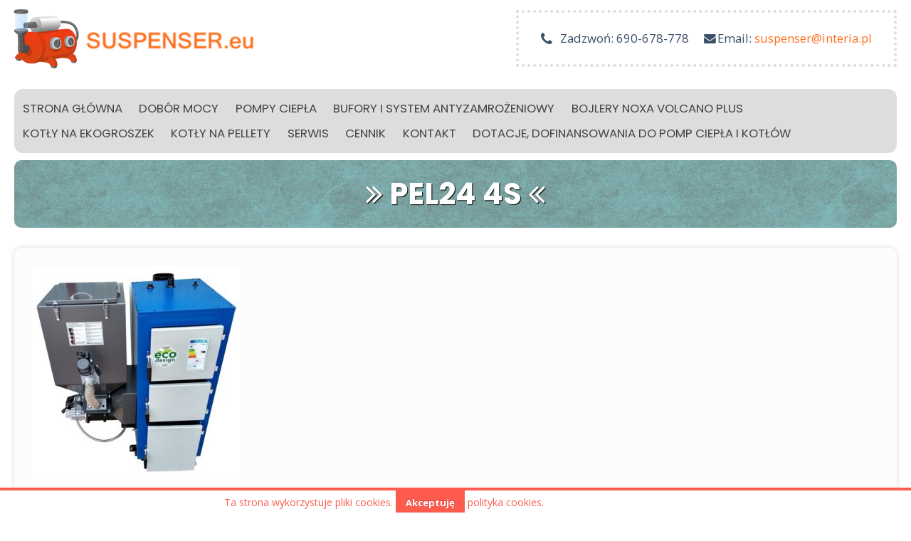

--- FILE ---
content_type: text/html; charset=UTF-8
request_url: http://suspenser.eu/kotly-technix-na-pellety-5-klasa-ekoprojekt-ecodesign/pel24-4s/
body_size: 7524
content:
<!DOCTYPE html>
<!--[if lt IE 7]><html lang="pl-PL" class="no-js lt-ie9 lt-ie8 lt-ie7"><![endif]-->
<!--[if (IE 7)&!(IEMobile)]><html lang="pl-PL" class="no-js lt-ie9 lt-ie8"><![endif]-->
<!--[if (IE 8)&!(IEMobile)]><html lang="pl-PL" class="no-js lt-ie9"><![endif]-->
<!--[if gt IE 8]><!--> <html lang="pl-PL" class="no-js"><!--<![endif]-->
<head><script async src="https://www.googletagmanager.com/gtag/js?id=UA-123413109-1"></script><script>window.dataLayer=window.dataLayer || [];function gtag(){dataLayer.push(arguments);}gtag('js',new Date());gtag('config','UA-123413109-1');</script>
<meta charset="UTF-8" />
<meta http-equiv="x-ua-compatible" content="ie=edge" />
<meta name="viewport" content="width=device-width, initial-scale=1" />
<title>Pel24 4s - Suspenser.eu</title>
<meta name="HandheldFriendly" content="True">
<meta name="MobileOptimized" content="320">
<link rel="apple-touch-icon" href="http://suspenser.eu/wp-content/themes/suspenser/library/images/apple-touch-icon.png">
<link rel="icon" href="http://suspenser.eu/wp-content/themes/suspenser/favicon.png">
<!--[if IE]><link rel="shortcut icon" href="http://suspenser.eu/wp-content/themes/suspenser/favicon.ico"><![endif]-->
<meta name="msapplication-TileColor" content="#f01d4f">
<meta name="msapplication-TileImage" content="http://suspenser.eu/wp-content/themes/suspenser/library/images/win8-tile-icon.png">
<meta name="theme-color" content="#121212">
<link rel="pingback" href="http://suspenser.eu/xmlrpc.php">
<link href="https://fonts.googleapis.com/css?family=Poppins:400,700&amp;subset=latin-ext" rel="stylesheet">
<link href="https://fonts.googleapis.com/css?family=Open+Sans:400,700&subset=latin-ext" rel="stylesheet">

	<!-- This site is optimized with the Yoast SEO plugin v14.8.1 - https://yoast.com/wordpress/plugins/seo/ -->
	<meta name="robots" content="index, follow" />
	<meta name="googlebot" content="index, follow, max-snippet:-1, max-image-preview:large, max-video-preview:-1" />
	<meta name="bingbot" content="index, follow, max-snippet:-1, max-image-preview:large, max-video-preview:-1" />
	<link rel="canonical" href="http://suspenser.eu/wp-content/uploads/2020/04/Pel24-4s.jpg" />
	<meta property="og:locale" content="pl_PL" />
	<meta property="og:type" content="article" />
	<meta property="og:title" content="Pel24 4s - Suspenser.eu" />
	<meta property="og:url" content="http://suspenser.eu/wp-content/uploads/2020/04/Pel24-4s.jpg" />
	<meta property="og:site_name" content="Suspenser.eu" />
	<meta property="og:image" content="http://suspenser.eu/wp-content/uploads/2020/04/Pel24-4s.jpg" />
	<meta property="og:image:width" content="781" />
	<meta property="og:image:height" content="800" />
	<meta name="twitter:card" content="summary" />
	<script type="application/ld+json" class="yoast-schema-graph">{"@context":"https://schema.org","@graph":[{"@type":"WebSite","@id":"http://suspenser.eu/#website","url":"http://suspenser.eu/","name":"Suspenser.eu","description":"Zadbamy o ciep\u0142o w Twoim domu !","potentialAction":[{"@type":"SearchAction","target":"http://suspenser.eu/?s={search_term_string}","query-input":"required name=search_term_string"}],"inLanguage":"pl-PL"},{"@type":"WebPage","@id":"http://suspenser.eu/wp-content/uploads/2020/04/Pel24-4s.jpg#webpage","url":"http://suspenser.eu/wp-content/uploads/2020/04/Pel24-4s.jpg","name":"Pel24 4s - Suspenser.eu","isPartOf":{"@id":"http://suspenser.eu/#website"},"datePublished":"2020-04-27T13:20:37+00:00","dateModified":"2020-04-27T13:20:37+00:00","inLanguage":"pl-PL","potentialAction":[{"@type":"ReadAction","target":["http://suspenser.eu/wp-content/uploads/2020/04/Pel24-4s.jpg"]}]}]}</script>
	<!-- / Yoast SEO plugin. -->


<link rel='dns-prefetch' href='//s.w.org' />
<link rel="alternate" type="application/rss+xml" title="Suspenser.eu &raquo; Kanał z wpisami" href="http://suspenser.eu/feed/" />
<link rel="alternate" type="application/rss+xml" title="Suspenser.eu &raquo; Kanał z komentarzami" href="http://suspenser.eu/comments/feed/" />
<link rel="alternate" type="application/rss+xml" title="Suspenser.eu &raquo; Pel24 4s Kanał z komentarzami" href="http://suspenser.eu/kotly-technix-na-pellety-5-klasa-ekoprojekt-ecodesign/pel24-4s/feed/" />
		<script type="text/javascript">
			window._wpemojiSettings = {"baseUrl":"https:\/\/s.w.org\/images\/core\/emoji\/13.0.1\/72x72\/","ext":".png","svgUrl":"https:\/\/s.w.org\/images\/core\/emoji\/13.0.1\/svg\/","svgExt":".svg","source":{"concatemoji":"http:\/\/suspenser.eu\/wp-includes\/js\/wp-emoji-release.min.js"}};
			!function(e,a,t){var n,r,o,i=a.createElement("canvas"),p=i.getContext&&i.getContext("2d");function s(e,t){var a=String.fromCharCode;p.clearRect(0,0,i.width,i.height),p.fillText(a.apply(this,e),0,0);e=i.toDataURL();return p.clearRect(0,0,i.width,i.height),p.fillText(a.apply(this,t),0,0),e===i.toDataURL()}function c(e){var t=a.createElement("script");t.src=e,t.defer=t.type="text/javascript",a.getElementsByTagName("head")[0].appendChild(t)}for(o=Array("flag","emoji"),t.supports={everything:!0,everythingExceptFlag:!0},r=0;r<o.length;r++)t.supports[o[r]]=function(e){if(!p||!p.fillText)return!1;switch(p.textBaseline="top",p.font="600 32px Arial",e){case"flag":return s([127987,65039,8205,9895,65039],[127987,65039,8203,9895,65039])?!1:!s([55356,56826,55356,56819],[55356,56826,8203,55356,56819])&&!s([55356,57332,56128,56423,56128,56418,56128,56421,56128,56430,56128,56423,56128,56447],[55356,57332,8203,56128,56423,8203,56128,56418,8203,56128,56421,8203,56128,56430,8203,56128,56423,8203,56128,56447]);case"emoji":return!s([55357,56424,8205,55356,57212],[55357,56424,8203,55356,57212])}return!1}(o[r]),t.supports.everything=t.supports.everything&&t.supports[o[r]],"flag"!==o[r]&&(t.supports.everythingExceptFlag=t.supports.everythingExceptFlag&&t.supports[o[r]]);t.supports.everythingExceptFlag=t.supports.everythingExceptFlag&&!t.supports.flag,t.DOMReady=!1,t.readyCallback=function(){t.DOMReady=!0},t.supports.everything||(n=function(){t.readyCallback()},a.addEventListener?(a.addEventListener("DOMContentLoaded",n,!1),e.addEventListener("load",n,!1)):(e.attachEvent("onload",n),a.attachEvent("onreadystatechange",function(){"complete"===a.readyState&&t.readyCallback()})),(n=t.source||{}).concatemoji?c(n.concatemoji):n.wpemoji&&n.twemoji&&(c(n.twemoji),c(n.wpemoji)))}(window,document,window._wpemojiSettings);
		</script>
		<style type="text/css">
img.wp-smiley,
img.emoji {
	display: inline !important;
	border: none !important;
	box-shadow: none !important;
	height: 1em !important;
	width: 1em !important;
	margin: 0 .07em !important;
	vertical-align: -0.1em !important;
	background: none !important;
	padding: 0 !important;
}
</style>
	<link rel='stylesheet' id='wp-block-library-css'  href='http://suspenser.eu/wp-includes/css/dist/block-library/style.min.css' type='text/css' media='all' />
<link rel='stylesheet' id='foobox-free-min-css'  href='http://suspenser.eu/wp-content/plugins/foobox-image-lightbox/free/css/foobox.free.min.css' type='text/css' media='all' />
<link rel='stylesheet' id='contact-form-7-css'  href='http://suspenser.eu/wp-content/plugins/contact-form-7/includes/css/styles.css' type='text/css' media='all' />
<link rel='stylesheet' id='crellyslider.min-css'  href='http://suspenser.eu/wp-content/plugins/crelly-slider/css/crellyslider.min.css' type='text/css' media='all' />
<link rel='stylesheet' id='bones-stylesheet-css'  href='http://suspenser.eu/wp-content/themes/suspenser/library/css/style.css' type='text/css' media='all' />
<!--[if lt IE 9]>
<link rel='stylesheet' id='bones-ie-only-css'  href='http://suspenser.eu/wp-content/themes/suspenser/library/css/ie.css' type='text/css' media='all' />
<![endif]-->
<script type='text/javascript' src='http://suspenser.eu/wp-includes/js/jquery/jquery.min.js' id='jquery-core-js'></script>
<script type='text/javascript' src='http://suspenser.eu/wp-includes/js/jquery/jquery-migrate.min.js' id='jquery-migrate-js'></script>
<script type='text/javascript' src='http://suspenser.eu/wp-includes/js/jquery/ui/core.min.js' id='jquery-ui-core-js'></script>
<script type='text/javascript' src='http://suspenser.eu/wp-content/plugins/crelly-slider/js/jquery.crellyslider.min.js' id='jquery.crellyslider.min-js'></script>
<script type='text/javascript' id='foobox-free-min-js-before'>
/* Run FooBox FREE (v2.7.17) */
var FOOBOX = window.FOOBOX = {
	ready: true,
	disableOthers: false,
	o: {wordpress: { enabled: true }, countMessage:'image %index of %total', excludes:'.fbx-link,.nofoobox,.nolightbox,a[href*="pinterest.com/pin/create/button/"]', affiliate : { enabled: false }},
	selectors: [
		".foogallery-container.foogallery-lightbox-foobox", ".foogallery-container.foogallery-lightbox-foobox-free", ".gallery", ".wp-block-gallery", ".wp-caption", ".wp-block-image", "a:has(img[class*=wp-image-])", ".foobox"
	],
	pre: function( $ ){
		// Custom JavaScript (Pre)
		
	},
	post: function( $ ){
		// Custom JavaScript (Post)
		
		// Custom Captions Code
		
	},
	custom: function( $ ){
		// Custom Extra JS
		
	}
};
</script>
<script type='text/javascript' src='http://suspenser.eu/wp-content/plugins/foobox-image-lightbox/free/js/foobox.free.min.js' id='foobox-free-min-js'></script>
<script type='text/javascript' src='http://suspenser.eu/wp-content/themes/suspenser/library/js/libs/modernizr.custom.min.js' id='bones-modernizr-js'></script>
<link rel="https://api.w.org/" href="http://suspenser.eu/wp-json/" /><link rel="alternate" type="application/json" href="http://suspenser.eu/wp-json/wp/v2/media/1252" /><link rel='shortlink' href='http://suspenser.eu/?p=1252' />
<link rel="alternate" type="application/json+oembed" href="http://suspenser.eu/wp-json/oembed/1.0/embed?url=http%3A%2F%2Fsuspenser.eu%2Fkotly-technix-na-pellety-5-klasa-ekoprojekt-ecodesign%2Fpel24-4s%2F" />
<link rel="alternate" type="text/xml+oembed" href="http://suspenser.eu/wp-json/oembed/1.0/embed?url=http%3A%2F%2Fsuspenser.eu%2Fkotly-technix-na-pellety-5-klasa-ekoprojekt-ecodesign%2Fpel24-4s%2F&#038;format=xml" />
<script type="text/javascript">
(function(url){
	if(/(?:Chrome\/26\.0\.1410\.63 Safari\/537\.31|WordfenceTestMonBot)/.test(navigator.userAgent)){ return; }
	var addEvent = function(evt, handler) {
		if (window.addEventListener) {
			document.addEventListener(evt, handler, false);
		} else if (window.attachEvent) {
			document.attachEvent('on' + evt, handler);
		}
	};
	var removeEvent = function(evt, handler) {
		if (window.removeEventListener) {
			document.removeEventListener(evt, handler, false);
		} else if (window.detachEvent) {
			document.detachEvent('on' + evt, handler);
		}
	};
	var evts = 'contextmenu dblclick drag dragend dragenter dragleave dragover dragstart drop keydown keypress keyup mousedown mousemove mouseout mouseover mouseup mousewheel scroll'.split(' ');
	var logHuman = function() {
		if (window.wfLogHumanRan) { return; }
		window.wfLogHumanRan = true;
		var wfscr = document.createElement('script');
		wfscr.type = 'text/javascript';
		wfscr.async = true;
		wfscr.src = url + '&r=' + Math.random();
		(document.getElementsByTagName('head')[0]||document.getElementsByTagName('body')[0]).appendChild(wfscr);
		for (var i = 0; i < evts.length; i++) {
			removeEvent(evts[i], logHuman);
		}
	};
	for (var i = 0; i < evts.length; i++) {
		addEvent(evts[i], logHuman);
	}
})('//suspenser.eu/?wordfence_lh=1&hid=EC9C97118C17664B2C40A7C98341C430');
</script><link rel="icon" href="http://suspenser.eu/wp-content/uploads/2017/11/fav.png" sizes="32x32" />
<link rel="icon" href="http://suspenser.eu/wp-content/uploads/2017/11/fav.png" sizes="192x192" />
<link rel="apple-touch-icon" href="http://suspenser.eu/wp-content/uploads/2017/11/fav.png" />
<meta name="msapplication-TileImage" content="http://suspenser.eu/wp-content/uploads/2017/11/fav.png" />
</head>
<body 
class="attachment attachment-template-default attachmentid-1252 attachment-jpeg" itemscope itemtype="http://schema.org/WebPage"> 
<header class="header cf" itemscope itemtype="http://schema.org/WPHeader">
		<div class="wrap cf logowrap">
					<div class="logo">
						<a href="http://suspenser.eu/"><img alt="logo" src="http://suspenser.eu/wp-content/themes/suspenser/library/images/logo.png"></a>
					</div>
					<div class="logoright">
						<table>
							<tr>
								<td><i class="fa fa-phone" aria-hidden="true"></i></td><td>Zadzwoń: 690-678-778</td>

								<td><i class="fa fa-envelope" aria-hidden="true"></i></td><td>Email: <a href="mailto:suspenser@interia.pl">suspenser@interia.pl</a></td>
							</tr>
 						</table>
			 		</div>
<div class="cf"></div>
<div class="navwrap">
		 		    	<div class="menuwrap"> 
						    <div class="menubtn">
						                <p>Menu</p>
						                <div>
						                    <span></span>
						                    <span></span>
						                    <span></span>
						                </div>
						    </div>
						</div>
				 		<nav itemscope itemtype="http://schema.org/SiteNavigationElement">
										<ul id="menu-menu-1" class="nav main-nav cf"><li id="menu-item-29" class="menu-item menu-item-type-custom menu-item-object-custom menu-item-home menu-item-29"><a href="http://suspenser.eu/">Strona główna</a></li>
<li id="menu-item-33" class="menu-item menu-item-type-post_type menu-item-object-page menu-item-33"><a href="http://suspenser.eu/jak-dobrac-moc-kotla/">Dobór mocy</a></li>
<li id="menu-item-2076" class="menu-item menu-item-type-post_type menu-item-object-page menu-item-has-children menu-item-2076"><a href="http://suspenser.eu/pompy-ciepla/">Pompy ciepła</a>
<ul class="sub-menu">
	<li id="menu-item-2072" class="menu-item menu-item-type-post_type menu-item-object-page menu-item-2072"><a href="http://suspenser.eu/pompy-ciepla-informacje-ogolne/">Pompy ciepła informacje ogólne.</a></li>
	<li id="menu-item-1689" class="menu-item menu-item-type-post_type menu-item-object-page menu-item-1689"><a href="http://suspenser.eu/pompy-ciepla-o3/">Pompy ciepła o3</a></li>
	<li id="menu-item-2071" class="menu-item menu-item-type-post_type menu-item-object-page menu-item-2071"><a href="http://suspenser.eu/pompy-ciepla-midea/">Pompy ciepła Midea</a></li>
</ul>
</li>
<li id="menu-item-1816" class="menu-item menu-item-type-post_type menu-item-object-page menu-item-1816"><a href="http://suspenser.eu/bufory-oraz-system-antyzamrozeniowy/">Bufory i system antyzamrożeniowy</a></li>
<li id="menu-item-2091" class="menu-item menu-item-type-post_type menu-item-object-page menu-item-2091"><a href="http://suspenser.eu/bojlery-nierdzewne/">Bojlery NOXA VOLCANO Plus</a></li>
<li id="menu-item-42" class="menu-item menu-item-type-custom menu-item-object-custom menu-item-has-children menu-item-42"><a href="#">Kotły na Ekogroszek</a>
<ul class="sub-menu">
	<li id="menu-item-1392" class="menu-item menu-item-type-post_type menu-item-object-page menu-item-1392"><a href="http://suspenser.eu/kotly-technix-na-ekogroszek-5-klasa-ekoprojekt-ecodesign/">Kotły Technix na ekogroszek 5 Klasa Ekoprojekt/Ecodesign.</a></li>
	<li id="menu-item-1651" class="menu-item menu-item-type-post_type menu-item-object-page menu-item-1651"><a href="http://suspenser.eu/kotly-kds-na-drewno/">Kotły na drewno</a></li>
</ul>
</li>
<li id="menu-item-572" class="menu-item menu-item-type-custom menu-item-object-custom menu-item-has-children menu-item-572"><a href="#">Kotły na Pellety</a>
<ul class="sub-menu">
	<li id="menu-item-2052" class="menu-item menu-item-type-post_type menu-item-object-page menu-item-2052"><a href="http://suspenser.eu/kotly-technix-pell-lux/">Kotły Technix PELL LUX 5 Klasa Ekoprojekt/Ecodesign</a></li>
	<li id="menu-item-1357" class="menu-item menu-item-type-post_type menu-item-object-page menu-item-1357"><a href="http://suspenser.eu/kotly-technix-na-pellety-5-klasa-ekoprojekt-ecodesign/">Kotły Technix na Pellet 5 Klasa</a></li>
	<li id="menu-item-38" class="menu-item menu-item-type-post_type menu-item-object-page menu-item-38"><a href="http://suspenser.eu/kotly-pellpal/">Kotły Pellpal 5 Klasa Ekoprojekt/Ecodesign</a></li>
	<li id="menu-item-2278" class="menu-item menu-item-type-post_type menu-item-object-page menu-item-2278"><a href="http://suspenser.eu/pellpal-duo-pellet/">PELLPAL DUO pellet</a></li>
	<li id="menu-item-2286" class="menu-item menu-item-type-post_type menu-item-object-page menu-item-2286"><a href="http://suspenser.eu/kotly-rbr-5-klasa-ekoprojektekodesign/">Kotły RBR na Pellety 5 Klasa Ekoprojekt/Ecodesign</a></li>
</ul>
</li>
<li id="menu-item-40" class="menu-item menu-item-type-post_type menu-item-object-page menu-item-40"><a href="http://suspenser.eu/serwis/">Serwis</a></li>
<li id="menu-item-31" class="menu-item menu-item-type-post_type menu-item-object-page menu-item-31"><a href="http://suspenser.eu/cennik/">Cennik</a></li>
<li id="menu-item-34" class="menu-item menu-item-type-post_type menu-item-object-page menu-item-34"><a href="http://suspenser.eu/kontakt/">Kontakt</a></li>
<li id="menu-item-2191" class="menu-item menu-item-type-post_type menu-item-object-page menu-item-2191"><a href="http://suspenser.eu/dotacje-dofinansowania/">Dotacje, dofinansowania do pomp ciepła i kotłów</a></li>
</ul></nav>
</div>		
</div>
</header>
 	 	<div class="pageimgwrap parallax">
 		<div class="wrap cf">
 			<h1 class="pagetitle"><i class="fa fa-angle-double-right" aria-hidden="true"></i>
Pel24 4s <i class="fa fa-angle-double-left" aria-hidden="true"></i></h1>
 		</div>
	</div>
	<div class="okruszki">
		<div class="wrap">			
		</div>
	</div>						<article id="post-1252" class="cf post-1252 attachment type-attachment status-inherit hentry" itemscope itemtype="http://schema.org/BlogPosting">
 				<section class="entry-content cf wrap" itemprop="articleBody">
									<p class="attachment"><a href='http://suspenser.eu/wp-content/uploads/2020/04/Pel24-4s.jpg'><img width="293" height="300" src="http://suspenser.eu/wp-content/uploads/2020/04/Pel24-4s-293x300.jpg" class="attachment-medium size-medium" alt="" loading="lazy" srcset="http://suspenser.eu/wp-content/uploads/2020/04/Pel24-4s-293x300.jpg 293w, http://suspenser.eu/wp-content/uploads/2020/04/Pel24-4s-768x787.jpg 768w, http://suspenser.eu/wp-content/uploads/2020/04/Pel24-4s.jpg 781w" sizes="(max-width: 293px) 100vw, 293px" /></a></p>
								</section>  

								

  
  	<div id="respond" class="comment-respond">
		<h3 id="reply-title" class="comment-reply-title">Dodaj komentarz <small><a rel="nofollow" id="cancel-comment-reply-link" href="/kotly-technix-na-pellety-5-klasa-ekoprojekt-ecodesign/pel24-4s/#respond" style="display:none;">Anuluj pisanie odpowiedzi</a></small></h3><form action="http://suspenser.eu/wp-comments-post.php" method="post" id="commentform" class="comment-form" novalidate><p class="comment-notes"><span id="email-notes">Twój adres e-mail nie zostanie opublikowany.</span> Wymagane pola są oznaczone <span class="required">*</span></p><p class="comment-form-comment"><label for="comment">Komentarz</label> <textarea id="comment" name="comment" cols="45" rows="8" maxlength="65525" required="required"></textarea></p><p class="comment-form-author"><label for="author">Nazwa <span class="required">*</span></label> <input id="author" name="author" type="text" value="" size="30" maxlength="245" required='required' /></p>
<p class="comment-form-email"><label for="email">Email <span class="required">*</span></label> <input id="email" name="email" type="email" value="" size="30" maxlength="100" aria-describedby="email-notes" required='required' /></p>
<p class="comment-form-url"><label for="url">Witryna internetowa</label> <input id="url" name="url" type="url" value="" size="30" maxlength="200" /></p>
<p class="form-submit"><input name="submit" type="submit" id="submit" class="submit" value="Opublikuj komentarz" /> <input type='hidden' name='comment_post_ID' value='1252' id='comment_post_ID' />
<input type='hidden' name='comment_parent' id='comment_parent' value='0' />
</p></form>	</div><!-- #respond -->
	

							</article>

							 
 

<div class="cf"></div>
<footer>
<div class="wrap cf">
<div class="d-1of2 logof"></div><div class="d-1of4"></div>
<div class="d-1of4"></div>
<div class="cf"></div>
</div>	
</footer>
<div id="copy">
<div class="wrap cf">
<span style="float:left">&copy; suspenser.eu 2026</span>
<span style="float:right">Realizacja: <a href="http://www.damtox.pl"><span style="color:#f00;">Dam</span><span style="color:#fff;">tox</span></a></span>
</div>
</div> 
<script type='text/javascript' id='contact-form-7-js-extra'>
/* <![CDATA[ */
var wpcf7 = {"apiSettings":{"root":"http:\/\/suspenser.eu\/wp-json\/contact-form-7\/v1","namespace":"contact-form-7\/v1"}};
/* ]]> */
</script>
<script type='text/javascript' src='http://suspenser.eu/wp-content/plugins/contact-form-7/includes/js/scripts.js' id='contact-form-7-js'></script>
<script type='text/javascript' src='http://suspenser.eu/wp-includes/js/comment-reply.min.js' id='comment-reply-js'></script>
<script type='text/javascript' src='http://suspenser.eu/wp-content/themes/suspenser/library/js/scripts.js' id='bones-js-js'></script>
<script type='text/javascript' src='http://suspenser.eu/wp-includes/js/wp-embed.min.js' id='wp-embed-js'></script>
<div id="ciasteczka" style="z-index:99999;width:100%;left:0;display:block;background-color:#fff;color:#fd5b4e;font-family:inherit;border-top:4px solid #fd5b4e;position:fixed;bottom:0;padding:3px 0px"><div style="margin:0 auto;max-width:650px"><span style="font-size:14px">Ta strona wykorzystuje pliki cookies. <span id="ciasteczkaclose" style="cursor:pointer; font-size: 13px; padding: 8px 14px 9px; color: #fff; background-color: #fd5b4e; font-weight: bold; line-height: 1; text-shadow: 0 -1px 1px rgba(0, 0, 0, 0.25);">Akceptuję</span> <a target="_blank" rel="nofollow" href="/polityka-cookies/" style="color: #fd5b4e;">polityka cookies</a>.</span></div></div>
<span itemscope="itemscope" itemtype="http://schema.org/LocalBusiness">
<meta itemprop="name" content="SUSPENSER.EU - GRZEGORZ KALICIAK"/>
<meta itemprop="image" content="http://suspenser.eu/wp-content/themes/suspenser/library/images/logo.png" />
<span itemprop="address" itemscope itemtype="http://schema.org/PostalAddress">
<meta itemprop="streetAddress" content="Makuszyńskiego 4"/>
<meta itemprop="addressLocality" content="Miłoszyce"/>
<meta itemprop="addressRegion" content="Dolnośląskie"/>
<meta itemprop="postalCode" content="55-220"/>
</span>
<span itemprop="location" itemscope itemtype="http://schema.org/Place">
<meta itemprop="logo" content="http://suspenser.eu/wp-content/themes/suspenser/library/images/logo.png" />
<link itemprop="url" href="http://suspenser.eu">
<link itemprop="hasMap" href="https://goo.gl/maps/MgzZ3mVgPFK2">
<span itemprop="geo" itemscope itemtype="http://schema.org/GeoCoordinates">
<meta itemprop="latitude" content="51.0515679"/>
<meta itemprop="longitude" content="17.3170743"/>
</span>
</span>
<meta itemprop="telephone" content="+48690678778"/>
<meta itemprop="openingHours" content="Mo-Fr 07:00-18:00"/>
<meta itemprop="openingHours" content="Sa 07:00-13:00"/>
</span>
</body>
</html>

--- FILE ---
content_type: text/css
request_url: http://suspenser.eu/wp-content/themes/suspenser/library/css/style.css
body_size: 13767
content:
/*! Made with Bones: http://themble.com/bones :) */

.comment,
sub,
sup {
    position: relative
}

body,
dd,
figure,
p,
pre {
    margin: 0
}

img,
legend {
    border: 0
}

legend,
ol,
p,
ul {
    padding: 0;
    color: #4c4c4c;
}

.byline,
.em,
dfn,
em,
span.amp {
    font-style: italic
}

.cf:after,
.clearfix:after,
.comment,
.comment-respond:after,
.footer,
.menuwrap {
    clear: both
}

.commentlist,
.fa-ul,
ol,
ul {
    list-style-type: none
}

.fa-fw,
.fa-li,
.fa-stack-1x,
.fa-stack-2x,
.no-widgets,
.pagination,
.topbox3of3 {
    text-align: center
}

article,
aside,
details,
figcaption,
figure,
footer,
header,
hgroup,
main,
nav,
section,
summary {
    display: block
}

audio,
canvas,
video {
    display: inline-block
}

audio:not([controls]) {
    display: none;
    height: 0
}

[hidden],
template {
    display: none
}

html {
    font-family: sans-serif;
    -ms-text-size-adjust: 100%;
    -webkit-text-size-adjust: 100%
}

a {
    color:#ff7120;
    text-decoration: none;
}

a:focus {
    outline: dotted thin
}

a:active,
a:hover {
    color:#CC5A1A;
}

h1 {
    margin: .67em 0
}

abbr[title] {
    border-bottom: 1px dotted
}

.strong,
b,
strong {
    font-weight: 700
}

hr {
    -moz-box-sizing: content-box;
    box-sizing: content-box;
    height: 0
}

pre {
    white-space: pre-wrap
}

code,
kbd,
pre,
samp {
    font-family: monospace, serif;
    font-size: 1em
}

.small,
small,
sub,
sup {
    font-size: 75%
}

q {
    quotes: "\201C" "\201D" "\2018" "\2019"
}

q:after,
q:before {
    content: '';
    content: none
}

sub,
sup {
    line-height: 0;
    vertical-align: baseline
}

sup {
    top: -.5em
}

sub {
    bottom: -.25em
}

dl,
menu,
ol,
ul {
    margin: 1em 0
}

menu {
    padding: 0 0 0 40px
}

nav ol,
nav ul {
    list-style: none
}

svg:not(:root) {
    overflow: hidden
}

fieldset {
    border: 1px solid silver;
    margin: 0 2px;
    padding: .35em .625em .75em
}

button,
input,
select,
textarea {
    font-family: inherit;
    font-size: 100%;
    margin: 0
}

button,
input {
    line-height: normal
}

button,
select {
    text-transform: none
}

button,
html input[type=button],
input[type=reset],
input[type=submit] {
    -webkit-appearance: button;
    cursor: pointer
}

button[disabled],
html input[disabled] {
    cursor: default
}

input[type=checkbox],
input[type=radio] {
    box-sizing: border-box;
    padding: 0
}

input[type=search] {
    -webkit-appearance: textfield;
    -moz-box-sizing: content-box;
    -webkit-box-sizing: content-box;
    box-sizing: content-box
}

 

textarea {
    overflow: auto
}

table {
    border-collapse: collapse;
    border-spacing: 0;
    text-align: center;
}

* {
    -webkit-box-sizing: border-box;
    -moz-box-sizing: border-box;
    box-sizing: border-box
}

.image-replacement,
.ir {
    text-indent: 100%;
    white-space: nowrap;
    overflow: hidden
}

.cf:after,
.cf:before,
.clearfix:after,
.clearfix:before,
.comment-respond:after,
.comment-respond:before {
    content: "";
    display: table
}

span.amp {
    font-family: Baskerville, 'Goudy Old Style', Palatino, 'Book Antiqua', serif!important
}

.last-col {
    float: right;
    padding-right: 0!important
}

@media (max-width:767px) {
    .m-all {
        float: left;
        width: 100%;
        padding-right: 0
    }
    .m-1of2,
    .m-1of3,
    .m-1of4,
    .m-2of3,
    .m-3of4 {
        float: left;
        padding-right: .75em
    }
    .m-1of2 {
        width: 50%
    }
    .m-1of3 {
        width: 33.33%
    }
    .m-2of3 {
        width: 66.66%
    }
    .m-1of4 {
        width: 25%
    }
    .m-3of4 {
        width: 75%
    }
}

@media (min-width:768px) and (max-width:1029px) {
    .t-all {
        float: left;
        width: 100%;
        padding-right: 0
    }
    .t-1of2,
    .t-1of3,
    .t-1of4,
    .t-1of5,
    .t-2of3,
    .t-2of5,
    .t-3of4,
    .t-3of5,
    .t-4of5 {
        float: left;
        padding-right: .75em
    }
    .t-1of2 {
        width: 50%
    }
    .t-1of3 {
        width: 33.33%
    }
    .t-2of3 {
        width: 66.66%
    }
    .t-1of4 {
        width: 25%
    }
    .t-3of4 {
        width: 75%
    }
    .t-1of5 {
        width: 20%
    }
    .t-2of5 {
        width: 40%
    }
    .t-3of5 {
        width: 60%
    }
    .t-4of5 {
        width: 80%
    }
}

@media (min-width:1030px) {
     header {transition: 0.5s; 
  top:0;
  width: 100%;
  z-index: 999;
  transition: 0.5s;
}
     .d-all {
        float: left;
        width: 100%;
        padding-right: 0
    }
    .d-1of10,
    .d-1of11,
    .d-1of12,
    .d-1of2,
    .d-1of3,
    .d-1of4,
    .d-1of5,
    .d-1of6,
    .d-1of8,
    .d-1of9,
    .d-2of3,
    .d-2of5,
    .d-2of7,
    .d-3of4,
    .d-3of5,
    .d-3of7,
    .d-4of5,
    .d-4of7,
    .d-5of7,
    .d-6of7 {
        float: left;
        padding-right: .75em
    }
    .d-1of2 {
        width: 50%
    }
    .d-1of3 {
        width: 33.33%
    }
    .d-2of3 {
        width: 66.66%
    }
    .d-1of4 {
        width: 25%
    }
    .d-3of4 {
        width: 75%
    }
    .d-1of5 {
        width: 20%
    }
    .d-2of5 {
        width: 40%
    }
    .d-3of5 {
        width: 60%
    }
    .d-4of5 {
        width: 80%
    }
    .d-1of6 {
        width: 16.6666666667%
    }
    .d-1of7 {
        float: left;
        padding-right: .75em;
        width: 14.2857142857%
    }
    .d-2of7 {
        width: 28.5714286%
    }
    .d-3of7 {
        width: 42.8571429%
    }
    .d-4of7 {
        width: 57.1428572%
    }
    .d-5of7 {
        width: 71.4285715%
    }
    .d-6of7 {
        width: 85.7142857%
    }
    .d-1of8 {
        width: 12.5%
    }
    .d-1of9 {
        width: 11.1111111111%
    }
    .d-1of10 {
        width: 10%
    }
    .d-1of11 {
        width: 9.09090909091%
    }
    .d-1of12 {
        width: 8.33%
    }
}

.alert-error,
.alert-help,
.alert-info,
.alert-success {
    margin: 10px;
    padding: 5px 18px;
    border: 1px solid
}

.alert-help {
    border-color: #e8dc59;
    background: #ebe16f
}

.alert-info {
    border-color: #bfe4f4;
    background: #d5edf8
}

.alert-error {
    border-color: #f8cdce;
    background: #fbe3e4
}

.alert-success {
    border-color: #deeaae;
    background: #e6efc2
}

#submit,
.blue-btn,
.comment-reply-link {
    display: inline-block;
    position: relative;
    font-family: "Helvetica Neue", Helvetica, Arial, sans-serif;
    text-decoration: none;
    color: #fff;
    font-size: .9em;
    font-size: 34px;
    line-height: 34px;
    font-weight: 400;
    padding: 0 24px;
    border-radius: 4px;
    border: 0;
    cursor: pointer;
    -webkit-transition: background-color .14s ease-in-out;
    transition: background-color .14s ease-in-out;
    background-color: #2980b9
}

#submit:focus,
#submit:hover,
.blue-btn:focus,
.blue-btn:hover,
.comment-reply-link:focus,
.comment-reply-link:hover {
    color: #fff;
    text-decoration: none;
    background-color: #2574a8
}

#submit:active,
.blue-btn:active,
.comment-reply-link:active {
    top: 1px;
    background-color: #2472a4
}

.field,
input[type=search],
input[type=text],
input[type=password],
input[type=datetime],
input[type=datetime-local],
input[type=date],
input[type=month],
input[type=time],
input[type=week],
input[type=number],
input[type=email],
input[type=url],
input[type=tel],
input[type=color],
select,
textarea {
    display: block;
    height: 45px;
    line-height: 40px;
    padding: 2px 10px;
    margin-bottom: 14px;
    font-size: 1em;
    color: #8b8b8b;
    vertical-align: middle;
    box-shadow: none;
    width: 100%;
    background-color: #fff;
    -webkit-transition: background-color .24s ease-in-out;
    transition: background-color .24s ease-in-out;
    border:1px solid #ccc;
    transition: 0.4s;
}

.field:active,
.field:focus,
input[type=search]:active,
input[type=search]:focus,
input[type=text]:active,
input[type=text]:focus,
input[type=password]:active,
input[type=password]:focus,
input[type=datetime]:active,
input[type=datetime]:focus,
input[type=datetime-local]:active,
input[type=datetime-local]:focus,
input[type=date]:active,
input[type=date]:focus,
input[type=month]:active,
input[type=month]:focus,
input[type=time]:active,
input[type=time]:focus,
input[type=week]:active,
input[type=week]:focus,
input[type=number]:active,
input[type=number]:focus,
input[type=email]:active,
input[type=email]:focus,
input[type=url]:active,
input[type=url]:focus,
input[type=tel]:active,
input[type=tel]:focus,
input[type=color]:active,
input[type=color]:focus,
select:active,
select:focus,
textarea:active,
textarea:focus {
    box-shadow: 1px 1px 4px 0px rgba(50, 50, 50, 0.25);
 }
.textareawrap {padding-right: 0.75em;}
.field.error,
.field.is-invalid,
input[type=search].error,
input[type=search].is-invalid,
input[type=text].error,
input[type=text].is-invalid,
input[type=password].error,
input[type=password].is-invalid,
input[type=datetime].error,
input[type=datetime].is-invalid,
input[type=datetime-local].error,
input[type=datetime-local].is-invalid,
input[type=date].error,
input[type=date].is-invalid,
input[type=month].error,
input[type=month].is-invalid,
input[type=time].error,
input[type=time].is-invalid,
input[type=week].error,
input[type=week].is-invalid,
input[type=number].error,
input[type=number].is-invalid,
input[type=email].error,
input[type=email].is-invalid,
input[type=url].error,
input[type=url].is-invalid,
input[type=tel].error,
input[type=tel].is-invalid,
input[type=color].error,
input[type=color].is-invalid,
select.error,
select.is-invalid,
textarea.error,
textarea.is-invalid {
    color: #fbe3e4;
    border-color: #fbe3e4;
    background-color: #fff;
    background-position: 99% center;
    background-repeat: no-repeat;
    outline-color: #fbe3e4
}

.field.is-valid,
.field.success,
input[type=search].is-valid,
input[type=search].success,
input[type=text].is-valid,
input[type=text].success,
input[type=password].is-valid,
input[type=password].success,
input[type=datetime].is-valid,
input[type=datetime].success,
input[type=datetime-local].is-valid,
input[type=datetime-local].success,
input[type=date].is-valid,
input[type=date].success,
input[type=month].is-valid,
input[type=month].success,
input[type=time].is-valid,
input[type=time].success,
input[type=week].is-valid,
input[type=week].success,
input[type=number].is-valid,
input[type=number].success,
input[type=email].is-valid,
input[type=email].success,
input[type=url].is-valid,
input[type=url].success,
input[type=tel].is-valid,
input[type=tel].success,
input[type=color].is-valid,
input[type=color].success,
select.is-valid,
select.success,
textarea.is-valid,
textarea.success {
    color: #e6efc2;
    border-color: #e6efc2;
    background-color: #fff;
    background-position: 99% center;
    background-repeat: no-repeat;
    outline-color: #e6efc2
}

.field.is-disabled,
.field[disabled],
input[type=search].is-disabled,
input[type=search][disabled],
input[type=text].is-disabled,
input[type=text][disabled],
input[type=password].is-disabled,
input[type=password][disabled],
input[type=datetime].is-disabled,
input[type=datetime][disabled],
input[type=datetime-local].is-disabled,
input[type=datetime-local][disabled],
input[type=date].is-disabled,
input[type=date][disabled],
input[type=month].is-disabled,
input[type=month][disabled],
input[type=time].is-disabled,
input[type=time][disabled],
input[type=week].is-disabled,
input[type=week][disabled],
input[type=number].is-disabled,
input[type=number][disabled],
input[type=email].is-disabled,
input[type=email][disabled],
input[type=url].is-disabled,
input[type=url][disabled],
input[type=tel].is-disabled,
input[type=tel][disabled],
input[type=color].is-disabled,
input[type=color][disabled],
select.is-disabled,
select[disabled],
textarea.is-disabled,
textarea[disabled] {
    cursor: not-allowed;
    border-color: #cfcfcf;
    opacity: .6
}

.field.is-disabled:active,
.field.is-disabled:focus,
.field[disabled]:active,
.field[disabled]:focus,
input[type=search].is-disabled:active,
input[type=search].is-disabled:focus,
input[type=search][disabled]:active,
input[type=search][disabled]:focus,
input[type=text].is-disabled:active,
input[type=text].is-disabled:focus,
input[type=text][disabled]:active,
input[type=text][disabled]:focus,
input[type=password].is-disabled:active,
input[type=password].is-disabled:focus,
input[type=password][disabled]:active,
input[type=password][disabled]:focus,
input[type=datetime].is-disabled:active,
input[type=datetime].is-disabled:focus,
input[type=datetime][disabled]:active,
input[type=datetime][disabled]:focus,
input[type=datetime-local].is-disabled:active,
input[type=datetime-local].is-disabled:focus,
input[type=datetime-local][disabled]:active,
input[type=datetime-local][disabled]:focus,
input[type=date].is-disabled:active,
input[type=date].is-disabled:focus,
input[type=date][disabled]:active,
input[type=date][disabled]:focus,
input[type=month].is-disabled:active,
input[type=month].is-disabled:focus,
input[type=month][disabled]:active,
input[type=month][disabled]:focus,
input[type=time].is-disabled:active,
input[type=time].is-disabled:focus,
input[type=time][disabled]:active,
input[type=time][disabled]:focus,
input[type=week].is-disabled:active,
input[type=week].is-disabled:focus,
input[type=week][disabled]:active,
input[type=week][disabled]:focus,
input[type=number].is-disabled:active,
input[type=number].is-disabled:focus,
input[type=number][disabled]:active,
input[type=number][disabled]:focus,
input[type=email].is-disabled:active,
input[type=email].is-disabled:focus,
input[type=email][disabled]:active,
input[type=email][disabled]:focus,
input[type=url].is-disabled:active,
input[type=url].is-disabled:focus,
input[type=url][disabled]:active,
input[type=url][disabled]:focus,
input[type=tel].is-disabled:active,
input[type=tel].is-disabled:focus,
input[type=tel][disabled]:active,
input[type=tel][disabled]:focus,
input[type=color].is-disabled:active,
input[type=color].is-disabled:focus,
input[type=color][disabled]:active,
input[type=color][disabled]:focus,
select.is-disabled:active,
select.is-disabled:focus,
select[disabled]:active,
select[disabled]:focus,
textarea.is-disabled:active,
textarea.is-disabled:focus,
textarea[disabled]:active,
textarea[disabled]:focus {
    background-color: #d5edf8
}

 

textarea {
    min-height: 120px;
    line-height: 1.5em
}

select {
    -webkit-appearance: none;
     background-repeat: no-repeat;
    background-position: 97.5% center
}

body {
    font-family: Open Sans;
    font-size: 105%;
    line-height: 1.5;
    -webkit-font-smoothing: antialiased;
    background: #fff;
    color: #3a5067;
 }

.wrap {
    width: 96%;
    margin: 0 auto
}
.entry-content tr:nth-child(1n+1) {background: #fff;}

.h1,
.h2,
.h3,
.h4,
.h5,
h1,
h2,
h3,
h4,
h5 {
     font-weight: 500;
   font-family: 'Poppins', sans-serif; 
   margin-top: 0;
}

.h1 a,
.h2 a,
.h3 a,
.h4 a,
.h5 a,
h1 a,
h2 a,
h3 a,
h4 a,
h5 a {
    text-decoration: none
}

.h1,
h1 {
    font-size: 2.5em;
    line-height: 1.333em
}

.h2,
h2 {
    font-size: 1.75em;
    line-height: 1.4em;
    margin-bottom: .375em
}

.h3,
h3 {
    font-size: 1.125em
}

.h4,
h4 {
    font-size: 1.1em;
    font-weight: 700
}

.h5,
h5 {
    font-size: .846em;
    line-height: 2.09em;
    text-transform: uppercase;
 }

.nav {
    border-bottom: 0;
    margin: 0;
 }
.nav li {padding: 0 0.2em;}
.nav li a {
    display: block;
    text-decoration: none;
    padding: 0.3em .5em;
     font-family: 'Poppins', sans-serif;


}
.nav li ul.children li a,
.nav li ul.sub-menu li a {
    padding-left: 30px
}

#content {
    margin-top: 1.5em
}

 

.entry-content th,
.entry-content tr:nth-child(even) {
    background-color: #f8f9fa
}

.byline,
.entry-title,
.hentry footer p,
.page-title,
.single-title {
    margin: 0
}

.hentry header {
    border-bottom: 1px solid #f8f9fa;
    padding: 1.5em
}

.entry-content th,
.entry-content tr {
    border-bottom: 1px solid #676767
}

.hentry footer {
    padding: 1.5em;
    border-top: 4px solid #f8f9fa;
    background:#333;
}

.byline {
    color: #9fa6b4
}

.entry-content {
    padding: 1.5em 1.5em
}

.entry-content p {
     font-size:1em;
}

.entry-content table {
    width: 100%;
    border: 1px solid #676767;
    margin-bottom: 1.5em
}

.entry-content table caption {
    margin: 0 0 7px;
    font-size: .75em;
    color: #9fa6b4;
    text-transform: uppercase;
 }

.entry-content td {
    padding: 7px;
    border-right: 1px solid #676767
}

 

.entry-content th {
    border-right: 1px solid #676767
}

.entry-content th:last-child {
    border-right: 0
}

.entry-content blockquote {
    margin: 0 0 1.5em .75em;
    padding: 0 0 0 .75em;
    border-left: 3px solid #2980b9;
    font-style: italic;
    color: #9fa6b4
}

.entry-content dd {
    margin-left: 0;
    font-size: .9em;
    color: #787878;
    margin-bottom: 1.5em
}

.entry-content img {
    max-width: 100%;
    height: auto
}

.entry-content .size-auto,
.entry-content .size-full,
.entry-content .size-large,
.entry-content .size-medium,
.entry-content .size-thumbnail {
    max-width: 100%;
    height: auto
}

.entry-content pre {
    background: #323944;
    color: #f8f9fa;
    font-size: .9em;
    padding: 1.5em;
    margin: 0 0 1.5em;
    border-radius: 3px
}

.wp-caption {
    max-width: 100%;
    background: #eee;
    padding: 5px
}

.wp-caption img {
    max-width: 100%;
    margin-bottom: 0;
    width: 100%
}

.wp-caption p.wp-caption-text {
    font-size: .85em;
    margin: 4px 0 7px;
    text-align: center
}

.tags {
    margin: 0
}

.pagination,
.wp-prev-next {
    margin: 1.5em 0
}

.pagination ul {
    display: inline-block;
    background-color: #fff;
    white-space: nowrap;
    padding: 0;
    clear: both;
    border-radius: 3px
}

.pagination li {
    padding: 0;
    margin: 0;
    float: left;
    display: inline;
    overflow: hidden;
    border-right: 1px solid #eaedf2
}

.pagination a,
.pagination span {
    margin: 0;
    text-decoration: none;
    line-height: 1em;
    font-size: 1em;
    font-weight: 400;
    padding: .75em;
    min-width: 1em;
    display: block;
    color: #2980b9
}

.pagination a:focus,
.pagination a:hover,
.pagination span:focus,
.pagination span:hover {
    background-color: #2980b9;
    color: #fff
}

.pagination .current {
    cursor: default;
    color: #5c6b80
}

.pagination .current:focus,
.pagination .current:hover {
    background-color: #fff;
    color: #5c6b80
}

.wp-prev-next .prev-link {
    float: left
}

#submit,
.wp-prev-next .next-link {
    float: right
}

#comments-title {
    padding: .75em;
    margin: 0;
    border-top: 1px solid #f8f9fa
}

.commentlist {
    margin: 0
}

.comment {
    overflow: hidden;
    padding: 1.5em;
    border-bottom: 1px solid #f8f9fa
}

.comment .comment-author {
    padding: 7px;
    border: 0
}

.comment .vcard {
    margin-left: 50px
}

.comment .vcard cite.fn {
    font-weight: 700;
    font-style: normal
}

.comment .vcard time {
    display: block;
    font-size: .9em;
    font-style: italic
}

.comment .vcard time a {
    color: #9fa6b4;
    text-decoration: none
}

.comment .vcard time a:hover {
    text-decoration: underline
}

.comment .vcard .avatar {
    position: absolute;
    left: 16px;
    border-radius: 50%
}

.comment:last-child {
    margin-bottom: 0
}

.comment .children {
    margin: 0
}

.comment[class*=depth-] {
    margin-top: 1.1em
}

.comment.depth-1 {
    margin-left: 0;
    margin-top: 0
}

.comment:not(.depth-1) {
    margin-top: 0;
    margin-left: 7px;
    padding: 7px
}

.comment.odd {
    background-color: #fff
}

.comment.even {
    background: #f8f9fa
}

.comment_content p {
    margin: .7335em 0 1.5em;
    font-size: 1em;
    line-height: 1.5em
}

.comment-reply-link {
    font-size: .9em;
    float: right
}

.comment-edit-link {
    font-style: italic;
    margin: 0 7px;
    text-decoration: none;
    font-size: .9em
}

.comment-respond {
    padding: 1.5em;
    border-top: 1px solid #f8f9fa
}

#reply-title {
    margin: 0
}

.logged-in-as {
    color: #9fa6b4;
    font-style: italic;
    margin: 0
}

.logged-in-as a {
    color: #5c6b80
}

 
.header {
  background: #fff none repeat scroll 0 0;
 }
.comment-form-comment {
    margin: 1.5em 0 .75em
}

.form-allowed-tags {
    padding: 1.5em;
    background-color: #f8f9fa;
    font-size: .9em
}

#submit {
    font-size: 1em
}

#comment-form-title {
    margin: 0 0 1.1em
}

#allowed_tags {
    margin: 1.5em 10px .7335em 0
}

.nocomments {
    margin: 0 20px 1.1em
}

.no-widgets {
    background-color: #fff;
    padding: 1.5em;
    border: 1px solid #ccc;
    border-radius: 2px;
    margin-bottom: 1.5em
}

@media only screen and (min-width:481px) {
    .entry-content .alignleft,
    .entry-content img.alignleft {
        margin-right: 1.5em;
        display: inline;
        float: left
    }
    .entry-content .alignright,
    .entry-content img.alignright {
        margin-left: 1.5em;
        display: inline;
        float: right
    }
    .entry-content .aligncenter,
    .entry-content img.aligncenter {
        margin-right: auto;
        margin-left: auto;
        display: block;
        clear: both
    }
}

@media only screen and (min-width:768px) {
    .wrap {
        width: 760px
    }
    .nav {
        border: 0
    }
    .nav li {
         position: relative
    }
    .nav li a {
        border-bottom: 0
    }
 

    .sidebar {
        margin-bottom: 15px
    }
    .widgettitle {
         margin-bottom: .55em;
         font-size:1.5em;
         color:#555;
    }
    .widget {
        padding: 0 10px;
        margin: 0
    }
    .widget ul li {
        margin-bottom: .25em
    }
    .widget ul li ul {
        margin-top: .75em;
        padding-left: 1em
    }
}

.fa.fa-pull-left,
.fa.pull-left {
    margin-right: .3em
}

@media only screen and (min-width:1080px) {
    .nav li {
        float: left;
}
    .wrap {
        width: 1070px
    }
    .nav li ul.children,
    .nav li ul.sub-menu {
        margin-top: 0;
        position: absolute;
        visibility: hidden;
        z-index: 8999;
        box-shadow: 2px 2px 3px 0 rgba(50, 50, 50, 0.35);
    }
    .nav li ul.children li a,
    .nav li ul.sub-menu li a {
        padding-left: 10px;
        border-right: 0;
        display: block;
 
    }
    .nav li ul.children li ul,
    .nav li ul.sub-menu li ul {
        top: 0;
        left: 100%
    }
    .nav li:hover>ul {
        top: auto;
        visibility: visible
    }
 
    .nav .sub-menu>li>a {
        transition: none;
      }
 
}

@media only screen and (min-width:1240px) {
    .wrap {
        width: 1240px
    }
}

@media print {
    blockquote,
    img,
    pre,
    tr {
        page-break-inside: avoid
    }
    * {
        background: 0 0!important;
        color: #000!important;
        text-shadow: none!important;
        filter: none!important;
        -ms-filter: none!important
    }
    a,
    a:visited {
        color: #444!important;
        text-decoration: underline
    }
    a:after,
    a:visited:after {
        content: " (" attr(href) ")"
    }
    a abbr[title]:after,
    a:visited abbr[title]:after {
        content: " (" attr(title) ")"
    }
    .ir a:after,
    a[href^="javascript:"]:after,
    a[href^="#"]:after {
        content: ""
    }
    blockquote,
    pre {
        border: 1px solid #999
    }
    thead {
        display: table-header-group
    }
    img {
        max-width: 100%!important
    }
    h2,
    h3,
    p {
        orphans: 3;
        widows: 3
    }
    h2,
    h3 {
        page-break-after: avoid
    }
    .page-navigation,
    .respond-form,
    .sidebar,
    .wp-prev-next,
    nav {
        display: none
    }
}

.fa,
.fa-stack {
    display: inline-block
}

 
@font-face {
    font-family: FontAwesome;
    src: url(../fonts/fontawesome-webfont.eot?v=4.6.3);
    src: url(../fonts/fontawesome-webfont.eot?#iefix&v=4.6.3) format('embedded-opentype'), url(../fonts/fontawesome-webfont.woff2?v=4.6.3) format('woff2'), url(../fonts/fontawesome-webfont.woff?v=4.6.3) format('woff'), url(../fonts/fontawesome-webfont.ttf?v=4.6.3) format('truetype'), url(../fonts/fontawesome-webfont.svg?v=4.6.3#fontawesomeregular) format('svg');
    font-weight: 400;
    font-style: normal
}

.fa {
    font: normal normal normal 14px/1 FontAwesome;
    font-size: inherit;
    -webkit-font-smoothing: antialiased;
    -moz-osx-font-smoothing: grayscale
}

.fa-lg {
    font-size: 1.33333333em;
    line-height: .75em;
    vertical-align: -15%

}

.fa-2x {
    font-size: 2em
}

.fa-3x {
    font-size: 3em
}

.fa-4x {
    font-size: 4em
}

.fa-5x {
    font-size: 5em
}

.fa-fw {
    width: 1.28571429em
}

.fa-ul {
    padding-left: 0;
    margin-left: 2.14285714em
}

.fa.fa-pull-right,
.fa.pull-right {
    margin-left: .3em
}

.fa-ul>li {
    position: relative
}

.fa-li {
    position: absolute;
    left: -2.14285714em;
    width: 2.14285714em;
    top: .14285714em
}

.fa-li.fa-lg {
    left: -1.85714286em
}

.fa-border {
    padding: .2em .25em .15em;
    border: .08em solid #eee;
    border-radius: .1em
}

.fa-pull-left {
    float: left
}

.fa-pull-right,
.pull-right {
    float: right
}

.pull-left {
    float: left
}

.fa-spin {
    -webkit-animation: fa-spin 2s infinite linear;
    animation: fa-spin 2s infinite linear
}

.fa-pulse {
    -webkit-animation: fa-spin 1s infinite steps(8);
    animation: fa-spin 1s infinite steps(8)
}

@keyframes fa-spin {
    0% {
        -webkit-transform: rotate(0);
        transform: rotate(0)
    }
    100% {
        -webkit-transform: rotate(359deg);
        transform: rotate(359deg)
    }
}

.fa-rotate-90 {
    -ms-filter: "progid:DXImageTransform.Microsoft.BasicImage(rotation=1)";
    -webkit-transform: rotate(90deg);
    -ms-transform: rotate(90deg);
    transform: rotate(90deg)
}

.fa-rotate-180 {
    -ms-filter: "progid:DXImageTransform.Microsoft.BasicImage(rotation=2)";
    -webkit-transform: rotate(180deg);
    -ms-transform: rotate(180deg);
    transform: rotate(180deg)
}

.fa-rotate-270 {
    -ms-filter: "progid:DXImageTransform.Microsoft.BasicImage(rotation=3)";
    -webkit-transform: rotate(270deg);
    -ms-transform: rotate(270deg);
    transform: rotate(270deg)
}

.fa-flip-horizontal {
    -ms-filter: "progid:DXImageTransform.Microsoft.BasicImage(rotation=0, mirror=1)";
    -webkit-transform: scale(-1, 1);
    -ms-transform: scale(-1, 1);
    transform: scale(-1, 1)
}

.fa-flip-vertical {
    -ms-filter: "progid:DXImageTransform.Microsoft.BasicImage(rotation=2, mirror=1)";
    -webkit-transform: scale(1, -1);
    -ms-transform: scale(1, -1);
    transform: scale(1, -1)
}

:root .fa-flip-horizontal,
:root .fa-flip-vertical,
:root .fa-rotate-180,
:root .fa-rotate-270,
:root .fa-rotate-90 {
    filter: none
}

.fa-stack {
    position: relative;
    width: 2em;
    height: 2em;
    line-height: 2em;
    vertical-align: middle
}

.fa-stack-1x,
.fa-stack-2x {
    position: absolute;
    left: 0;
    width: 100%
}

.fa-stack-1x {
    line-height: inherit
}

.fa-stack-2x {
    font-size: 2em
}

.fa-glass:before {
    content: "\f000"
}

.fa-music:before {
    content: "\f001"
}

.fa-search:before {
    content: "\f002"
}

.fa-envelope-o:before {
    content: "\f003"
}

.fa-heart:before {
    content: "\f004"
}

.fa-star:before {
    content: "\f005"
}

.fa-star-o:before {
    content: "\f006"
}

.fa-user:before {
    content: "\f007"
}

.fa-film:before {
    content: "\f008"
}

.fa-th-large:before {
    content: "\f009"
}

.fa-th:before {
    content: "\f00a"
}

.fa-th-list:before {
    content: "\f00b"
}

.fa-check:before {
    content: "\f00c"
}

.fa-close:before,
.fa-remove:before,
.fa-times:before {
    content: "\f00d"
}

.fa-search-plus:before {
    content: "\f00e"
}

.fa-search-minus:before {
    content: "\f010"
}

.fa-power-off:before {
    content: "\f011"
}

.fa-signal:before {
    content: "\f012"
}

.fa-cog:before,
.fa-gear:before {
    content: "\f013"
}

.fa-trash-o:before {
    content: "\f014"
}

.fa-home:before {
    content: "\f015"
}

.fa-file-o:before {
    content: "\f016"
}

.fa-clock-o:before {
    content: "\f017"
}

.fa-road:before {
    content: "\f018"
}

.fa-download:before {
    content: "\f019"
}

.fa-arrow-circle-o-down:before {
    content: "\f01a"
}

.fa-arrow-circle-o-up:before {
    content: "\f01b"
}

.fa-inbox:before {
    content: "\f01c"
}

.fa-play-circle-o:before {
    content: "\f01d"
}

.fa-repeat:before,
.fa-rotate-right:before {
    content: "\f01e"
}

.fa-refresh:before {
    content: "\f021"
}

.fa-list-alt:before {
    content: "\f022"
}

.fa-lock:before {
    content: "\f023"
}

.fa-flag:before {
    content: "\f024"
}

.fa-headphones:before {
    content: "\f025"
}

.fa-volume-off:before {
    content: "\f026"
}

.fa-volume-down:before {
    content: "\f027"
}

.fa-volume-up:before {
    content: "\f028"
}

.fa-qrcode:before {
    content: "\f029"
}

.fa-barcode:before {
    content: "\f02a"
}

.fa-tag:before {
    content: "\f02b"
}

.fa-tags:before {
    content: "\f02c"
}

.fa-book:before {
    content: "\f02d"
}

.fa-bookmark:before {
    content: "\f02e"
}

.fa-print:before {
    content: "\f02f"
}

.fa-camera:before {
    content: "\f030"
}

.fa-font:before {
    content: "\f031"
}

.fa-bold:before {
    content: "\f032"
}

.fa-italic:before {
    content: "\f033"
}

.fa-text-height:before {
    content: "\f034"
}

.fa-text-width:before {
    content: "\f035"
}

.fa-align-left:before {
    content: "\f036"
}

.fa-align-center:before {
    content: "\f037"
}

.fa-align-right:before {
    content: "\f038"
}

.fa-align-justify:before {
    content: "\f039"
}

.fa-list:before {
    content: "\f03a"
}

.fa-dedent:before,
.fa-outdent:before {
    content: "\f03b"
}

.fa-indent:before {
    content: "\f03c"
}

.fa-video-camera:before {
    content: "\f03d"
}

.fa-image:before,
.fa-photo:before,
.fa-picture-o:before {
    content: "\f03e"
}

.fa-pencil:before {
    content: "\f040"
}

.fa-map-marker:before {
    content: "\f041"
}

.fa-adjust:before {
    content: "\f042"
}

.fa-tint:before {
    content: "\f043"
}

.fa-edit:before,
.fa-pencil-square-o:before {
    content: "\f044"
}

.fa-share-square-o:before {
    content: "\f045"
}

.fa-check-square-o:before {
    content: "\f046"
}

.fa-arrows:before {
    content: "\f047"
}

.fa-step-backward:before {
    content: "\f048"
}

.fa-fast-backward:before {
    content: "\f049"
}

.fa-backward:before {
    content: "\f04a"
}

.fa-play:before {
    content: "\f04b"
}

.fa-pause:before {
    content: "\f04c"
}

.fa-stop:before {
    content: "\f04d"
}

.fa-forward:before {
    content: "\f04e"
}

.fa-fast-forward:before {
    content: "\f050"
}

.fa-step-forward:before {
    content: "\f051"
}

.fa-eject:before {
    content: "\f052"
}

.fa-chevron-left:before {
    content: "\f053"
}

.fa-chevron-right:before {
    content: "\f054"
}

.fa-plus-circle:before {
    content: "\f055"
}

.fa-minus-circle:before {
    content: "\f056"
}

.fa-times-circle:before {
    content: "\f057"
}

.fa-check-circle:before {
    content: "\f058"
}

.fa-question-circle:before {
    content: "\f059"
}

.fa-info-circle:before {
    content: "\f05a"
}

.fa-crosshairs:before {
    content: "\f05b"
}

.fa-times-circle-o:before {
    content: "\f05c"
}

.fa-check-circle-o:before {
    content: "\f05d"
}

.fa-ban:before {
    content: "\f05e"
}

.fa-arrow-left:before {
    content: "\f060"
}

.fa-arrow-right:before {
    content: "\f061"
}

.fa-arrow-up:before {
    content: "\f062"
}

.fa-arrow-down:before {
    content: "\f063"
}

.fa-mail-forward:before,
.fa-share:before {
    content: "\f064"
}

.fa-expand:before {
    content: "\f065"
}

.fa-compress:before {
    content: "\f066"
}

.fa-plus:before {
    content: "\f067"
}

.fa-minus:before {
    content: "\f068"
}

.fa-asterisk:before {
    content: "\f069"
}

.fa-exclamation-circle:before {
    content: "\f06a"
}

.fa-gift:before {
    content: "\f06b"
}

.fa-leaf:before {
    content: "\f06c"
}

.fa-fire:before {
    content: "\f06d"
}

.fa-eye:before {
    content: "\f06e"
}

.fa-eye-slash:before {
    content: "\f070"
}

.fa-exclamation-triangle:before,
.fa-warning:before {
    content: "\f071"
}

.fa-plane:before {
    content: "\f072"
}

.fa-calendar:before {
    content: "\f073"
}

.fa-random:before {
    content: "\f074"
}

.fa-comment:before {
    content: "\f075"
}

.fa-magnet:before {
    content: "\f076"
}

.fa-chevron-up:before {
    content: "\f077"
}

.fa-chevron-down:before {
    content: "\f078"
}

.fa-retweet:before {
    content: "\f079"
}

.fa-shopping-cart:before {
    content: "\f07a"
}

.fa-folder:before {
    content: "\f07b"
}

.fa-folder-open:before {
    content: "\f07c"
}

.fa-arrows-v:before {
    content: "\f07d"
}

.fa-arrows-h:before {
    content: "\f07e"
}

.fa-bar-chart-o:before,
.fa-bar-chart:before {
    content: "\f080"
}

.fa-twitter-square:before {
    content: "\f081"
}

.fa-facebook-square:before {
    content: "\f082"
}

.fa-camera-retro:before {
    content: "\f083"
}

.fa-key:before {
    content: "\f084"
}

.fa-cogs:before,
.fa-gears:before {
    content: "\f085"
}

.fa-comments:before {
    content: "\f086"
}

.fa-thumbs-o-up:before {
    content: "\f087"
}

.fa-thumbs-o-down:before {
    content: "\f088"
}

.fa-star-half:before {
    content: "\f089"
}

.fa-heart-o:before {
    content: "\f08a"
}

.fa-sign-out:before {
    content: "\f08b"
}

.fa-linkedin-square:before {
    content: "\f08c"
}

.fa-thumb-tack:before {
    content: "\f08d"
}

.fa-external-link:before {
    content: "\f08e"
}

.fa-sign-in:before {
    content: "\f090"
}

.fa-trophy:before {
    content: "\f091"
}

.fa-github-square:before {
    content: "\f092"
}

.fa-upload:before {
    content: "\f093"
}

.fa-lemon-o:before {
    content: "\f094"
}

.fa-phone:before {
    content: "\f095"
}

.fa-square-o:before {
    content: "\f096"
}

.fa-bookmark-o:before {
    content: "\f097"
}

.fa-phone-square:before {
    content: "\f098"
}

.fa-twitter:before {
    content: "\f099"
}

.fa-facebook-f:before,
.fa-facebook:before {
    content: "\f09a"
}

.fa-github:before {
    content: "\f09b"
}

.fa-unlock:before {
    content: "\f09c"
}

.fa-credit-card:before {
    content: "\f09d"
}

.fa-feed:before,
.fa-rss:before {
    content: "\f09e"
}

.fa-hdd-o:before {
    content: "\f0a0"
}

.fa-bullhorn:before {
    content: "\f0a1"
}

.fa-bell:before {
    content: "\f0f3"
}

.fa-certificate:before {
    content: "\f0a3"
}

.fa-hand-o-right:before {
    content: "\f0a4"
}

.fa-hand-o-left:before {
    content: "\f0a5"
}

.fa-hand-o-up:before {
    content: "\f0a6"
}

.fa-hand-o-down:before {
    content: "\f0a7"
}

.fa-arrow-circle-left:before {
    content: "\f0a8"
}

.fa-arrow-circle-right:before {
    content: "\f0a9"
}

.fa-arrow-circle-up:before {
    content: "\f0aa"
}

.fa-arrow-circle-down:before {
    content: "\f0ab"
}

.fa-globe:before {
    content: "\f0ac"
}

.fa-wrench:before {
    content: "\f0ad"
}

.fa-tasks:before {
    content: "\f0ae"
}

.fa-filter:before {
    content: "\f0b0"
}

.fa-briefcase:before {
    content: "\f0b1"
}

.fa-arrows-alt:before {
    content: "\f0b2"
}

.fa-group:before,
.fa-users:before {
    content: "\f0c0"
}

.fa-chain:before,
.fa-link:before {
    content: "\f0c1"
}

.fa-cloud:before {
    content: "\f0c2"
}

.fa-flask:before {
    content: "\f0c3"
}

.fa-cut:before,
.fa-scissors:before {
    content: "\f0c4"
}

.fa-copy:before,
.fa-files-o:before {
    content: "\f0c5"
}

.fa-paperclip:before {
    content: "\f0c6"
}

.fa-floppy-o:before,
.fa-save:before {
    content: "\f0c7"
}

.fa-square:before {
    content: "\f0c8"
}

.fa-bars:before,
.fa-navicon:before,
.fa-reorder:before {
    content: "\f0c9"
}

.fa-list-ul:before {
    content: "\f0ca"
}

.fa-list-ol:before {
    content: "\f0cb"
}

.fa-strikethrough:before {
    content: "\f0cc"
}

.fa-underline:before {
    content: "\f0cd"
}

.fa-table:before {
    content: "\f0ce"
}

.fa-magic:before {
    content: "\f0d0"
}

.fa-truck:before {
    content: "\f0d1"
}

.fa-pinterest:before {
    content: "\f0d2"
}

.fa-pinterest-square:before {
    content: "\f0d3"
}

.fa-google-plus-square:before {
    content: "\f0d4"
}

.fa-google-plus:before {
    content: "\f0d5"
}

.fa-money:before {
    content: "\f0d6"
}

.fa-caret-down:before {
    content: "\f0d7"
}

.fa-caret-up:before {
    content: "\f0d8"
}

.fa-caret-left:before {
    content: "\f0d9"
}

.fa-caret-right:before {
    content: "\f0da"
}

.fa-columns:before {
    content: "\f0db"
}

.fa-sort:before,
.fa-unsorted:before {
    content: "\f0dc"
}

.fa-sort-desc:before,
.fa-sort-down:before {
    content: "\f0dd"
}

.fa-sort-asc:before,
.fa-sort-up:before {
    content: "\f0de"
}

.fa-envelope:before {
    content: "\f0e0"
}

.fa-linkedin:before {
    content: "\f0e1"
}

.fa-rotate-left:before,
.fa-undo:before {
    content: "\f0e2"
}

.fa-gavel:before,
.fa-legal:before {
    content: "\f0e3"
}

.fa-dashboard:before,
.fa-tachometer:before {
    content: "\f0e4"
}

.fa-comment-o:before {
    content: "\f0e5"
}

.fa-comments-o:before {
    content: "\f0e6"
}

.fa-bolt:before,
.fa-flash:before {
    content: "\f0e7"
}

.fa-sitemap:before {
    content: "\f0e8"
}

.fa-umbrella:before {
    content: "\f0e9"
}

.fa-clipboard:before,
.fa-paste:before {
    content: "\f0ea"
}

.fa-lightbulb-o:before {
    content: "\f0eb"
}

.fa-exchange:before {
    content: "\f0ec"
}

.fa-cloud-download:before {
    content: "\f0ed"
}

.fa-cloud-upload:before {
    content: "\f0ee"
}

.fa-user-md:before {
    content: "\f0f0"
}

.fa-stethoscope:before {
    content: "\f0f1"
}

.fa-suitcase:before {
    content: "\f0f2"
}

.fa-bell-o:before {
    content: "\f0a2"
}

.fa-coffee:before {
    content: "\f0f4"
}

.fa-cutlery:before {
    content: "\f0f5"
}

.fa-file-text-o:before {
    content: "\f0f6"
}

.fa-building-o:before {
    content: "\f0f7"
}

.fa-hospital-o:before {
    content: "\f0f8"
}

.fa-ambulance:before {
    content: "\f0f9"
}

.fa-medkit:before {
    content: "\f0fa"
}

.fa-fighter-jet:before {
    content: "\f0fb"
}

.fa-beer:before {
    content: "\f0fc"
}

.fa-h-square:before {
    content: "\f0fd"
}

.fa-plus-square:before {
    content: "\f0fe"
}

.fa-angle-double-left:before {
    content: "\f100"
}

.fa-angle-double-right:before {
    content: "\f101"
}

.fa-angle-double-up:before {
    content: "\f102"
}

.fa-angle-double-down:before {
    content: "\f103"
}

.fa-angle-left:before {
    content: "\f104"
}

.fa-angle-right:before {
    content: "\f105"
}

.fa-angle-up:before {
    content: "\f106"
}

.fa-angle-down:before {
    content: "\f107"
}

.fa-desktop:before {
    content: "\f108"
}

.fa-laptop:before {
    content: "\f109"
}

.fa-tablet:before {
    content: "\f10a"
}

.fa-mobile-phone:before,
.fa-mobile:before {
    content: "\f10b"
}

.fa-circle-o:before {
    content: "\f10c"
}

.fa-quote-left:before {
    content: "\f10d"
}

.fa-quote-right:before {
    content: "\f10e"
}

.fa-spinner:before {
    content: "\f110"
}

.fa-circle:before {
    content: "\f111"
}

.fa-mail-reply:before,
.fa-reply:before {
    content: "\f112"
}

.fa-github-alt:before {
    content: "\f113"
}

.fa-folder-o:before {
    content: "\f114"
}

.fa-folder-open-o:before {
    content: "\f115"
}

.fa-smile-o:before {
    content: "\f118"
}

.fa-frown-o:before {
    content: "\f119"
}

.fa-meh-o:before {
    content: "\f11a"
}

.fa-gamepad:before {
    content: "\f11b"
}

.fa-keyboard-o:before {
    content: "\f11c"
}

.fa-flag-o:before {
    content: "\f11d"
}

.fa-flag-checkered:before {
    content: "\f11e"
}

.fa-terminal:before {
    content: "\f120"
}

.fa-code:before {
    content: "\f121"
}

.fa-mail-reply-all:before,
.fa-reply-all:before {
    content: "\f122"
}

.fa-star-half-empty:before,
.fa-star-half-full:before,
.fa-star-half-o:before {
    content: "\f123"
}

.fa-location-arrow:before {
    content: "\f124"
}

.fa-crop:before {
    content: "\f125"
}

.fa-code-fork:before {
    content: "\f126"
}

.fa-chain-broken:before,
.fa-unlink:before {
    content: "\f127"
}

.fa-question:before {
    content: "\f128"
}

.fa-info:before {
    content: "\f129"
}

.fa-exclamation:before {
    content: "\f12a"
}

.fa-superscript:before {
    content: "\f12b"
}

.fa-subscript:before {
    content: "\f12c"
}

.fa-eraser:before {
    content: "\f12d"
}

.fa-puzzle-piece:before {
    content: "\f12e"
}

.fa-microphone:before {
    content: "\f130"
}

.fa-microphone-slash:before {
    content: "\f131"
}

.fa-shield:before {
    content: "\f132"
}

.fa-calendar-o:before {
    content: "\f133"
}

.fa-fire-extinguisher:before {
    content: "\f134"
}

.fa-rocket:before {
    content: "\f135"
}

.fa-maxcdn:before {
    content: "\f136"
}

.fa-chevron-circle-left:before {
    content: "\f137"
}

.fa-chevron-circle-right:before {
    content: "\f138"
}

.fa-chevron-circle-up:before {
    content: "\f139"
}

.fa-chevron-circle-down:before {
    content: "\f13a"
}

.fa-html5:before {
    content: "\f13b"
}

.fa-css3:before {
    content: "\f13c"
}

.fa-anchor:before {
    content: "\f13d"
}

.fa-unlock-alt:before {
    content: "\f13e"
}

.fa-bullseye:before {
    content: "\f140"
}

.fa-ellipsis-h:before {
    content: "\f141"
}

.fa-ellipsis-v:before {
    content: "\f142"
}

.fa-rss-square:before {
    content: "\f143"
}

.fa-play-circle:before {
    content: "\f144"
}

.fa-ticket:before {
    content: "\f145"
}

.fa-minus-square:before {
    content: "\f146"
}

.fa-minus-square-o:before {
    content: "\f147"
}

.fa-level-up:before {
    content: "\f148"
}

.fa-level-down:before {
    content: "\f149"
}

.fa-check-square:before {
    content: "\f14a"
}

.fa-pencil-square:before {
    content: "\f14b"
}

.fa-external-link-square:before {
    content: "\f14c"
}

.fa-share-square:before {
    content: "\f14d"
}

.fa-compass:before {
    content: "\f14e"
}

.fa-caret-square-o-down:before,
.fa-toggle-down:before {
    content: "\f150"
}

.fa-caret-square-o-up:before,
.fa-toggle-up:before {
    content: "\f151"
}

.fa-caret-square-o-right:before,
.fa-toggle-right:before {
    content: "\f152"
}

.fa-eur:before,
.fa-euro:before {
    content: "\f153"
}

.fa-gbp:before {
    content: "\f154"
}

.fa-dollar:before,
.fa-usd:before {
    content: "\f155"
}

.fa-inr:before,
.fa-rupee:before {
    content: "\f156"
}

.fa-cny:before,
.fa-jpy:before,
.fa-rmb:before,
.fa-yen:before {
    content: "\f157"
}

.fa-rouble:before,
.fa-rub:before,
.fa-ruble:before {
    content: "\f158"
}

.fa-krw:before,
.fa-won:before {
    content: "\f159"
}

.fa-bitcoin:before,
.fa-btc:before {
    content: "\f15a"
}

.fa-file:before {
    content: "\f15b"
}

.fa-file-text:before {
    content: "\f15c"
}

.fa-sort-alpha-asc:before {
    content: "\f15d"
}

.fa-sort-alpha-desc:before {
    content: "\f15e"
}

.fa-sort-amount-asc:before {
    content: "\f160"
}

.fa-sort-amount-desc:before {
    content: "\f161"
}

.fa-sort-numeric-asc:before {
    content: "\f162"
}

.fa-sort-numeric-desc:before {
    content: "\f163"
}

.fa-thumbs-up:before {
    content: "\f164"
}

.fa-thumbs-down:before {
    content: "\f165"
}

.fa-youtube-square:before {
    content: "\f166"
}

.fa-youtube:before {
    content: "\f167"
}

.fa-xing:before {
    content: "\f168"
}

.fa-xing-square:before {
    content: "\f169"
}

.fa-youtube-play:before {
    content: "\f16a"
}

.fa-dropbox:before {
    content: "\f16b"
}

.fa-stack-overflow:before {
    content: "\f16c"
}

.fa-instagram:before {
    content: "\f16d"
}

.fa-flickr:before {
    content: "\f16e"
}

.fa-adn:before {
    content: "\f170"
}

.fa-bitbucket:before {
    content: "\f171"
}

.fa-bitbucket-square:before {
    content: "\f172"
}

.fa-tumblr:before {
    content: "\f173"
}

.fa-tumblr-square:before {
    content: "\f174"
}

.fa-long-arrow-down:before {
    content: "\f175"
}

.fa-long-arrow-up:before {
    content: "\f176"
}

.fa-long-arrow-left:before {
    content: "\f177"
}

.fa-long-arrow-right:before {
    content: "\f178"
}

.fa-apple:before {
    content: "\f179"
}

.fa-windows:before {
    content: "\f17a"
}

.fa-android:before {
    content: "\f17b"
}

.fa-linux:before {
    content: "\f17c"
}

.fa-dribbble:before {
    content: "\f17d"
}

.fa-skype:before {
    content: "\f17e"
}

.fa-foursquare:before {
    content: "\f180"
}

.fa-trello:before {
    content: "\f181"
}

.fa-female:before {
    content: "\f182"
}

.fa-male:before {
    content: "\f183"
}

.fa-gittip:before,
.fa-gratipay:before {
    content: "\f184"
}

.fa-sun-o:before {
    content: "\f185"
}

.fa-moon-o:before {
    content: "\f186"
}

.fa-archive:before {
    content: "\f187"
}

.fa-bug:before {
    content: "\f188"
}

.fa-vk:before {
    content: "\f189"
}

.fa-weibo:before {
    content: "\f18a"
}

.fa-renren:before {
    content: "\f18b"
}

.fa-pagelines:before {
    content: "\f18c"
}

.fa-stack-exchange:before {
    content: "\f18d"
}

.fa-arrow-circle-o-right:before {
    content: "\f18e"
}

.fa-arrow-circle-o-left:before {
    content: "\f190"
}

.fa-caret-square-o-left:before,
.fa-toggle-left:before {
    content: "\f191"
}

.fa-dot-circle-o:before {
    content: "\f192"
}

.fa-wheelchair:before {
    content: "\f193"
}

.fa-vimeo-square:before {
    content: "\f194"
}

.fa-try:before,
.fa-turkish-lira:before {
    content: "\f195"
}

.fa-plus-square-o:before {
    content: "\f196"
}

.fa-space-shuttle:before {
    content: "\f197"
}

.fa-slack:before {
    content: "\f198"
}

.fa-envelope-square:before {
    content: "\f199"
}

.fa-wordpress:before {
    content: "\f19a"
}

.fa-openid:before {
    content: "\f19b"
}

.fa-bank:before,
.fa-institution:before,
.fa-university:before {
    content: "\f19c"
}

.fa-graduation-cap:before,
.fa-mortar-board:before {
    content: "\f19d"
}

.fa-yahoo:before {
    content: "\f19e"
}

.fa-google:before {
    content: "\f1a0"
}

.fa-reddit:before {
    content: "\f1a1"
}

.fa-reddit-square:before {
    content: "\f1a2"
}

.fa-stumbleupon-circle:before {
    content: "\f1a3"
}

.fa-stumbleupon:before {
    content: "\f1a4"
}

.fa-delicious:before {
    content: "\f1a5"
}

.fa-digg:before {
    content: "\f1a6"
}

.fa-pied-piper-pp:before {
    content: "\f1a7"
}

.fa-pied-piper-alt:before {
    content: "\f1a8"
}

.fa-drupal:before {
    content: "\f1a9"
}

.fa-joomla:before {
    content: "\f1aa"
}

.fa-language:before {
    content: "\f1ab"
}

.fa-fax:before {
    content: "\f1ac"
}

.fa-building:before {
    content: "\f1ad"
}

.fa-child:before {
    content: "\f1ae"
}

.fa-paw:before {
    content: "\f1b0"
}

.fa-spoon:before {
    content: "\f1b1"
}

.fa-cube:before {
    content: "\f1b2"
}

.fa-cubes:before {
    content: "\f1b3"
}

.fa-behance:before {
    content: "\f1b4"
}

.fa-behance-square:before {
    content: "\f1b5"
}

.fa-steam:before {
    content: "\f1b6"
}

.fa-steam-square:before {
    content: "\f1b7"
}

.fa-recycle:before {
    content: "\f1b8"
}

.fa-automobile:before,
.fa-car:before {
    content: "\f1b9"
}

.fa-cab:before,
.fa-taxi:before {
    content: "\f1ba"
}

.fa-tree:before {
    content: "\f1bb"
}

.fa-spotify:before {
    content: "\f1bc"
}

.fa-deviantart:before {
    content: "\f1bd"
}

.fa-soundcloud:before {
    content: "\f1be"
}

.fa-database:before {
    content: "\f1c0"
}

.fa-file-pdf-o:before {
    content: "\f1c1"
}

.fa-file-word-o:before {
    content: "\f1c2"
}

.fa-file-excel-o:before {
    content: "\f1c3"
}

.fa-file-powerpoint-o:before {
    content: "\f1c4"
}

.fa-file-image-o:before,
.fa-file-photo-o:before,
.fa-file-picture-o:before {
    content: "\f1c5"
}

.fa-file-archive-o:before,
.fa-file-zip-o:before {
    content: "\f1c6"
}

.fa-file-audio-o:before,
.fa-file-sound-o:before {
    content: "\f1c7"
}

.fa-file-movie-o:before,
.fa-file-video-o:before {
    content: "\f1c8"
}

.fa-file-code-o:before {
    content: "\f1c9"
}

.fa-vine:before {
    content: "\f1ca"
}

.fa-codepen:before {
    content: "\f1cb"
}

.fa-jsfiddle:before {
    content: "\f1cc"
}

.fa-life-bouy:before,
.fa-life-buoy:before,
.fa-life-ring:before,
.fa-life-saver:before,
.fa-support:before {
    content: "\f1cd"
}

.fa-circle-o-notch:before {
    content: "\f1ce"
}

.fa-ra:before,
.fa-rebel:before,
.fa-resistance:before {
    content: "\f1d0"
}

.fa-empire:before,
.fa-ge:before {
    content: "\f1d1"
}

.fa-git-square:before {
    content: "\f1d2"
}

.fa-git:before {
    content: "\f1d3"
}

.fa-hacker-news:before,
.fa-y-combinator-square:before,
.fa-yc-square:before {
    content: "\f1d4"
}

.fa-tencent-weibo:before {
    content: "\f1d5"
}

.fa-qq:before {
    content: "\f1d6"
}

.fa-wechat:before,
.fa-weixin:before {
    content: "\f1d7"
}

.fa-paper-plane:before,
.fa-send:before {
    content: "\f1d8"
}

.fa-paper-plane-o:before,
.fa-send-o:before {
    content: "\f1d9"
}

.fa-history:before {
    content: "\f1da"
}

.fa-circle-thin:before {
    content: "\f1db"
}

.fa-header:before {
    content: "\f1dc"
}

.fa-paragraph:before {
    content: "\f1dd"
}

.fa-sliders:before {
    content: "\f1de"
}

.fa-share-alt:before {
    content: "\f1e0"
}

.fa-share-alt-square:before {
    content: "\f1e1"
}

.fa-bomb:before {
    content: "\f1e2"
}

.fa-futbol-o:before,
.fa-soccer-ball-o:before {
    content: "\f1e3"
}

.fa-tty:before {
    content: "\f1e4"
}

.fa-binoculars:before {
    content: "\f1e5"
}

.fa-plug:before {
    content: "\f1e6"
}

.fa-slideshare:before {
    content: "\f1e7"
}

.fa-twitch:before {
    content: "\f1e8"
}

.fa-yelp:before {
    content: "\f1e9"
}

.fa-newspaper-o:before {
    content: "\f1ea"
}

.fa-wifi:before {
    content: "\f1eb"
}

.fa-calculator:before {
    content: "\f1ec"
}

.fa-paypal:before {
    content: "\f1ed"
}

.fa-google-wallet:before {
    content: "\f1ee"
}

.fa-cc-visa:before {
    content: "\f1f0"
}

.fa-cc-mastercard:before {
    content: "\f1f1"
}

.fa-cc-discover:before {
    content: "\f1f2"
}

.fa-cc-amex:before {
    content: "\f1f3"
}

.fa-cc-paypal:before {
    content: "\f1f4"
}

.fa-cc-stripe:before {
    content: "\f1f5"
}

.fa-bell-slash:before {
    content: "\f1f6"
}

.fa-bell-slash-o:before {
    content: "\f1f7"
}

.fa-trash:before {
    content: "\f1f8"
}

.fa-copyright:before {
    content: "\f1f9"
}

.fa-at:before {
    content: "\f1fa"
}

.fa-eyedropper:before {
    content: "\f1fb"
}

.fa-paint-brush:before {
    content: "\f1fc"
}

.fa-birthday-cake:before {
    content: "\f1fd"
}

.fa-area-chart:before {
    content: "\f1fe"
}

.fa-pie-chart:before {
    content: "\f200"
}

.fa-line-chart:before {
    content: "\f201"
}

.fa-lastfm:before {
    content: "\f202"
}

.fa-lastfm-square:before {
    content: "\f203"
}

.fa-toggle-off:before {
    content: "\f204"
}

.fa-toggle-on:before {
    content: "\f205"
}

.fa-bicycle:before {
    content: "\f206"
}

.fa-bus:before {
    content: "\f207"
}

.fa-ioxhost:before {
    content: "\f208"
}

.fa-angellist:before {
    content: "\f209"
}

.fa-cc:before {
    content: "\f20a"
}

.fa-ils:before,
.fa-shekel:before,
.fa-sheqel:before {
    content: "\f20b"
}

.fa-meanpath:before {
    content: "\f20c"
}

.fa-buysellads:before {
    content: "\f20d"
}

.fa-connectdevelop:before {
    content: "\f20e"
}

.fa-dashcube:before {
    content: "\f210"
}

.fa-forumbee:before {
    content: "\f211"
}

.fa-leanpub:before {
    content: "\f212"
}

.fa-sellsy:before {
    content: "\f213"
}

.fa-shirtsinbulk:before {
    content: "\f214"
}

.fa-simplybuilt:before {
    content: "\f215"
}

.fa-skyatlas:before {
    content: "\f216"
}

.fa-cart-plus:before {
    content: "\f217"
}

.fa-cart-arrow-down:before {
    content: "\f218"
}

.fa-diamond:before {
    content: "\f219"
}

.fa-ship:before {
    content: "\f21a"
}

.fa-user-secret:before {
    content: "\f21b"
}

.fa-motorcycle:before {
    content: "\f21c"
}

.fa-street-view:before {
    content: "\f21d"
}

.fa-heartbeat:before {
    content: "\f21e"
}

.fa-venus:before {
    content: "\f221"
}

.fa-mars:before {
    content: "\f222"
}

.fa-mercury:before {
    content: "\f223"
}

.fa-intersex:before,
.fa-transgender:before {
    content: "\f224"
}

.fa-transgender-alt:before {
    content: "\f225"
}

.fa-venus-double:before {
    content: "\f226"
}

.fa-mars-double:before {
    content: "\f227"
}

.fa-venus-mars:before {
    content: "\f228"
}

.fa-mars-stroke:before {
    content: "\f229"
}

.fa-mars-stroke-v:before {
    content: "\f22a"
}

.fa-mars-stroke-h:before {
    content: "\f22b"
}

.fa-neuter:before {
    content: "\f22c"
}

.fa-genderless:before {
    content: "\f22d"
}

.fa-facebook-official:before {
    content: "\f230"
}

.fa-pinterest-p:before {
    content: "\f231"
}

.fa-whatsapp:before {
    content: "\f232"
}

.fa-server:before {
    content: "\f233"
}

.fa-user-plus:before {
    content: "\f234"
}

.fa-user-times:before {
    content: "\f235"
}

.fa-bed:before,
.fa-hotel:before {
    content: "\f236"
}

.fa-viacoin:before {
    content: "\f237"
}

.fa-train:before {
    content: "\f238"
}

.fa-subway:before {
    content: "\f239"
}

.fa-medium:before {
    content: "\f23a"
}

.fa-y-combinator:before,
.fa-yc:before {
    content: "\f23b"
}

.fa-optin-monster:before {
    content: "\f23c"
}

.fa-opencart:before {
    content: "\f23d"
}

.fa-expeditedssl:before {
    content: "\f23e"
}

.fa-battery-4:before,
.fa-battery-full:before {
    content: "\f240"
}

.fa-battery-3:before,
.fa-battery-three-quarters:before {
    content: "\f241"
}

.fa-battery-2:before,
.fa-battery-half:before {
    content: "\f242"
}

.fa-battery-1:before,
.fa-battery-quarter:before {
    content: "\f243"
}

.fa-battery-0:before,
.fa-battery-empty:before {
    content: "\f244"
}

.fa-mouse-pointer:before {
    content: "\f245"
}

.fa-i-cursor:before {
    content: "\f246"
}

.fa-object-group:before {
    content: "\f247"
}

.fa-object-ungroup:before {
    content: "\f248"
}

.fa-sticky-note:before {
    content: "\f249"
}

.fa-sticky-note-o:before {
    content: "\f24a"
}

.fa-cc-jcb:before {
    content: "\f24b"
}

.fa-cc-diners-club:before {
    content: "\f24c"
}

.fa-clone:before {
    content: "\f24d"
}

.fa-balance-scale:before {
    content: "\f24e"
}

.fa-hourglass-o:before {
    content: "\f250"
}

.fa-hourglass-1:before,
.fa-hourglass-start:before {
    content: "\f251"
}

.fa-hourglass-2:before,
.fa-hourglass-half:before {
    content: "\f252"
}

.fa-hourglass-3:before,
.fa-hourglass-end:before {
    content: "\f253"
}

.fa-hourglass:before {
    content: "\f254"
}

.fa-hand-grab-o:before,
.fa-hand-rock-o:before {
    content: "\f255"
}

.fa-hand-paper-o:before,
.fa-hand-stop-o:before {
    content: "\f256"
}

.fa-hand-scissors-o:before {
    content: "\f257"
}

.fa-hand-lizard-o:before {
    content: "\f258"
}

.fa-hand-spock-o:before {
    content: "\f259"
}

.fa-hand-pointer-o:before {
    content: "\f25a"
}

.fa-hand-peace-o:before {
    content: "\f25b"
}

.fa-trademark:before {
    content: "\f25c"
}

.fa-registered:before {
    content: "\f25d"
}

.fa-creative-commons:before {
    content: "\f25e"
}

.fa-gg:before {
    content: "\f260"
}

.fa-gg-circle:before {
    content: "\f261"
}

.fa-tripadvisor:before {
    content: "\f262"
}

.fa-odnoklassniki:before {
    content: "\f263"
}

.fa-odnoklassniki-square:before {
    content: "\f264"
}

.fa-get-pocket:before {
    content: "\f265"
}

.fa-wikipedia-w:before {
    content: "\f266"
}

.fa-safari:before {
    content: "\f267"
}

.fa-chrome:before {
    content: "\f268"
}

.fa-firefox:before {
    content: "\f269"
}

.fa-opera:before {
    content: "\f26a"
}

.fa-internet-explorer:before {
    content: "\f26b"
}

.fa-television:before,
.fa-tv:before {
    content: "\f26c"
}

.fa-contao:before {
    content: "\f26d"
}

.fa-500px:before {
    content: "\f26e"
}

.fa-amazon:before {
    content: "\f270"
}

.fa-calendar-plus-o:before {
    content: "\f271"
}

.fa-calendar-minus-o:before {
    content: "\f272"
}

.fa-calendar-times-o:before {
    content: "\f273"
}

.fa-calendar-check-o:before {
    content: "\f274"
}

.fa-industry:before {
    content: "\f275"
}

.fa-map-pin:before {
    content: "\f276"
}

.fa-map-signs:before {
    content: "\f277"
}

.fa-map-o:before {
    content: "\f278"
}

.fa-map:before {
    content: "\f279"
}

.fa-commenting:before {
    content: "\f27a"
}

.fa-commenting-o:before {
    content: "\f27b"
}

.fa-houzz:before {
    content: "\f27c"
}

.fa-vimeo:before {
    content: "\f27d"
}

.fa-black-tie:before {
    content: "\f27e"
}

.fa-fonticons:before {
    content: "\f280"
}

.fa-reddit-alien:before {
    content: "\f281"
}

.fa-edge:before {
    content: "\f282"
}

.fa-credit-card-alt:before {
    content: "\f283"
}

.fa-codiepie:before {
    content: "\f284"
}

.fa-modx:before {
    content: "\f285"
}

.fa-fort-awesome:before {
    content: "\f286"
}

.fa-usb:before {
    content: "\f287"
}

.fa-product-hunt:before {
    content: "\f288"
}

.fa-mixcloud:before {
    content: "\f289"
}

.fa-scribd:before {
    content: "\f28a"
}

.fa-pause-circle:before {
    content: "\f28b"
}

.fa-pause-circle-o:before {
    content: "\f28c"
}

.fa-stop-circle:before {
    content: "\f28d"
}

.fa-stop-circle-o:before {
    content: "\f28e"
}

.fa-shopping-bag:before {
    content: "\f290"
}

.fa-shopping-basket:before {
    content: "\f291"
}

.fa-hashtag:before {
    content: "\f292"
}

.fa-bluetooth:before {
    content: "\f293"
}

.fa-bluetooth-b:before {
    content: "\f294"
}

.fa-percent:before {
    content: "\f295"
}

.fa-gitlab:before {
    content: "\f296"
}

.fa-wpbeginner:before {
    content: "\f297"
}

.fa-wpforms:before {
    content: "\f298"
}

.fa-envira:before {
    content: "\f299"
}

.fa-universal-access:before {
    content: "\f29a"
}

.fa-wheelchair-alt:before {
    content: "\f29b"
}

.fa-question-circle-o:before {
    content: "\f29c"
}

.fa-blind:before {
    content: "\f29d"
}

.fa-audio-description:before {
    content: "\f29e"
}

.fa-volume-control-phone:before {
    content: "\f2a0"
}

.fa-braille:before {
    content: "\f2a1"
}

.fa-assistive-listening-systems:before {
    content: "\f2a2"
}

.fa-american-sign-language-interpreting:before,
.fa-asl-interpreting:before {
    content: "\f2a3"
}

.fa-deaf:before,
.fa-deafness:before,
.fa-hard-of-hearing:before {
    content: "\f2a4"
}

.fa-glide:before {
    content: "\f2a5"
}

.fa-glide-g:before {
    content: "\f2a6"
}

.fa-sign-language:before,
.fa-signing:before {
    content: "\f2a7"
}

.fa-low-vision:before {
    content: "\f2a8"
}

.fa-viadeo:before {
    content: "\f2a9"
}

.fa-viadeo-square:before {
    content: "\f2aa"
}

.fa-snapchat:before {
    content: "\f2ab"
}

.fa-snapchat-ghost:before {
    content: "\f2ac"
}

.fa-snapchat-square:before {
    content: "\f2ad"
}

.fa-pied-piper:before {
    content: "\f2ae"
}

.fa-first-order:before {
    content: "\f2b0"
}

.fa-yoast:before {
    content: "\f2b1"
}

.fa-themeisle:before {
    content: "\f2b2"
}

.fa-google-plus-circle:before,
.fa-google-plus-official:before {
    content: "\f2b3"
}

.fa-fa:before,
.fa-font-awesome:before {
    content: "\f2b4"
}

.sr-only {
    position: absolute;
    width: 1px;
    height: 1px;
    padding: 0;
    margin: -1px;
    overflow: hidden;
    clip: rect(0, 0, 0, 0);
    border: 0
}

.sr-only-focusable:active,
.sr-only-focusable:focus {
    position: static;
    width: auto;
    height: auto;
    margin: 0;
    overflow: visible;
    clip: auto
}

img {
    max-width: 100%;
    height: auto
}
 
.menuwrap {
      display: none;
   height: 32px; margin:10px 0; width: 100%;
}

.menubtn {
    cursor: pointer;
width:102px; margin:0 auto;
    top: 0;
}

.menubtn p {
    float: left;
    color: #3a5067;
    font-size: 20px;
    margin: 0 5px 0 0
}

.menubtn>div {
    border: 2px solid #3a5067;
    border-radius: 3px;
    padding: 2px;
    float: left;
    width: 40px;
    height: 30px
}

.menubtn>div>span {
    width: 80%;
    display: block;
    margin: 4px 10%;
    height: 2px;
    background: #3a5067
}
 
  
.navwrap .nav li a {color: #444; text-transform: uppercase; transition: 0.2s; }
.navwrap .nav li a:hover {color: #1b2a55;  background: #efefef; border-radius: 5px; }
.navwrap {background: #ddd;
padding: 10px 0;
border-radius: 12px; margin: 10px 0;}
.nav .sub-menu > li {width: 100%; padding: 0; background: #fff;}
.nav .sub-menu > li > a {
    background: #efefef;
    color: #000;
    font-size: 0.9em;
    min-width: 230px;
    border-bottom: 1px dashed #f1f1f1;}
    .nav .sub-menu > li > a {background: #ddd;}
    .nav li ul.sub-menu {border-top: 3px solid #3a5067; transition: 0.2s;}
    .nav li ul.sub-menu a:hover {color: #1b2a55; background: #efefef; border-radius: 0;}
 .logoright tr td:nth-of-type(1){font-size: 1.2em; }
.logoright tr td:nth-of-type(2){text-align: left;padding-left: 10px; padding-right: 20px;}

.nav .sub-menu > li > a:before {    
font-family: 'FontAwesome';
content: '\f105';
margin:0 5px 0 0;
 }
.logo {float:left; padding: 13px 0;}
.logoright {float:right; padding: 20px 30px;margin-top: 14px; border: 4px dotted #ddd;}
.box1 {background: #f7f7f7}
.features {display: flex;}
 
.features:nth-of-type(1) div:nth-of-type(2) > div {  background:#fff; padding: 1em;box-shadow: 1px 1px 3px 0px rgba(50, 50, 50, 0.3);}
.features:nth-of-type(1) .feature {padding: 1em;}
.features:nth-of-type(1) .feature:nth-of-type(1) {flex:1;line-height: 0;}
.features:nth-of-type(1) .feature:nth-of-type(1) > div{position: relative;}
.features:nth-of-type(1) .feature:nth-of-type(1) > div a {
    position: absolute;
    bottom: 0;
    left: 0;
    background: rgba(204,90,26, 0.8);
    display: block;
    padding: 26px 0;
    width: 100%;
    text-align: center;
    color: #fff;
    font-weight: bold;
    text-transform: uppercase;
}
.features:nth-of-type(1) .feature:nth-of-type(2) {flex:2;}
.features:nth-of-type(1) .feature:nth-of-type(2) > div {height: 100%;}
.features:nth-of-type(1) .feature img{ padding: 0; margin:0; }
.features:nth-of-type(1) .feature > div img {box-shadow: 1px 1px 3px 0px rgba(50, 50, 50, 0.3); }
.btn1 {box-shadow: 1px 1px 3px 0px rgba(50, 50, 50, 0.3); padding: 7px 12px; display: inline-block; background: #CC5A1A; color: #fff; margin-top: 5px; border:2px solid #fff;}
.btn1:hover {opacity: 0.9; color: #fff;}

.features:nth-of-type(2) div:nth-of-type(1) div {  background:#fff; padding: 1em;box-shadow: 1px 1px 3px 0px rgba(50, 50, 50, 0.3);}
.features:nth-of-type(2) .feature {padding: 1em;}
.features:nth-of-type(2) .feature:nth-of-type(2) {flex:1;line-height: 0;}
.features:nth-of-type(2) .feature:nth-of-type(1) {flex:2;}
.features:nth-of-type(2) .feature:nth-of-type(1) > div {height: 100%;}
.features:nth-of-type(2) .feature img{ padding: 0; margin:0; }
.features:nth-of-type(2) .feature > div img {box-shadow: 1px 1px 3px 0px rgba(50, 50, 50, 0.3); }
 .features:nth-of-type(2) .feature:nth-of-type(2) > div{position: relative;}
.features:nth-of-type(2) .feature:nth-of-type(2) > div a {
    position: absolute;
    bottom: 0;
    left: 0;
    background: rgba(204,90,26, 0.8);
    display: block;
    padding: 26px 0;
    width: 100%;
    text-align: center;
    color: #fff;
    font-weight: bold;
    text-transform: uppercase;
}
.spacer {background: #3a5067; padding: 20px 0; color: #fff; font-weight: bold;text-align: center;} 
.spacer h2{margin: 0;} 

.spacer2 {background: url("../images/ruszt.jpg"); padding: 40px 0; color: #fff; font-weight: bold;text-align: center;background-attachment: fixed; background-size: cover;} 
.spacer2 > h2{margin: 0 0 25px;} 
.flexspacer2 {display: flex;}
.flexspacer2 >div{flex:1;}
.flexspacer2 > div {color:#fff; text-align: center;}
.flexspacer2 > div i{font-size: 4em;}
.flexspacer2 > div h2{color:#fff; font-weight: bold;font-size: 2.1em; }
.flexspacer2 > div p{color:#fff; font-size: 0.9em;padding: 0 1em;}
.box3flex {display: flex; padding: 10px 0 40px;}
.box3flex > div:nth-of-type(1){flex:5;}
.box3flex > div:nth-of-type(2){flex:2;line-height: 0;}
.box3flex > div:nth-of-type(2) img{max-width: 230px;}
.box3flex > div:nth-of-type(1) h2{ font-size: 2.1em;padding-top: 65px;} 
.box3flex > div:nth-of-type(1) p{padding-right: 2.5em;} 

ul.tabs {
    margin: 0 0 8px;
    padding: 0
}

ul.tabs li i {
    font-size: 2em
}

ul.tabs li {
    background: 0 0;
    color: #222;
    display: block;
    padding: 10px 15px;
    cursor: pointer;
    width: 23%;
    margin: 1%;
    float: left
}

ul.tabs li.current {
    background: #ededed;
    color: #222;
    position: relative
}

.tab-content {
    display: none;
    padding: 15px
}

.tab-content.current {
    display: inherit
}
.tabflex {display: flex}
.tabflex > div:nth-of-type(1) {padding-right: 75px; padding-top:30px;flex:5;}
.tabflex > div:nth-of-type(2) { flex:3; }
.tabflex > div:nth-of-type(1) h2 {font-size: 2em;}
.tabflex > div:nth-of-type(1) h2:after {content: " "; display:block; background:#CC5A1A; height:4px;width:190px;}
.tabflex > div:nth-of-type(1) p {font-size: 1.1em;}
.tabflex > div:nth-of-type(1) a {font-size: 1.1em; border:3px solid; padding: 7px 12px; margin-top: 10px; display: inline-block;}


#copy {background:#3a5067; color: #fff; padding: 9px 0;font-size: 0.865em}
.pagetitle {text-align: center;padding: 20px 0; background: url(../images/pagebg.jpg); color: #fff; border-radius: 10px;text-shadow: 1px 1px 1px rgba(0, 0, 0, 1); text-transform: uppercase;font-weight: bold;}
.entry-content {
    padding: 1.5em 1.5em;
    background: #fcfcfc;
    margin-bottom: 1.5em;
    border-radius: 10px;
    box-shadow: 0px 0px 7px 0px rgba(0, 0, 0, 0.15);
}
.kontaktflex {display: flex;}
.kontaktflex .kontaktflexleft {flex:1;text-align: center; font-size:1.3em; padding-top: 70px;}
.kontaktflex .kontaktflexleft div{border:4px dotted #ddd; padding: 25px 45px; display: inline-block;}
.kontaktflex div:nth-of-type(2){flex:1; text-align: left;}
.greenspan {color: #008000}
.redspan {color: #ff0000}
.bluespan {color: #2856d9}
.orangespan {color: #CC5A1A;}
.heading3 {text-align: center; display: inline-block; border-bottom: 2px dashed #000;font-size: 2.5em;}
.headingwrap {text-align: center;}
.flexpage {display: flex; margin-top: 20px;}
.flexpage div {flex:1;}
.flexpage div:nth-of-type(2) {padding-left: 0.75em;}
.flexpage div:nth-of-type(1) {padding-right: : 0.75em; text-align: center;}
.flexpage div:nth-of-type(1) img {border:3px solid #fff;}
hr {height: 4px; background: #CC5A1A; margin:17px 0;}
.articleheading {margin:9px 0 6px;}
.akapity p {padding-bottom: 1.2em;}
.lista1 {padding-left: 15px;}
.lista1 li:before {    
font-family: 'FontAwesome';
content: '\f0da';
margin:0 5px 0 -15px;
color: #CC5A1A;
}




@media (max-width: 1100px){
    .kontaktflex {display: block;}
}

@media (max-width: 1080px) {
    .menuwrap {display: block;}
    .main-nav {display: none;}
    .nav li {text-align: center;}
    .nav li ul.children li a, .nav li ul.sub-menu li a {padding-left: 0;}
    .nav li ul.sub-menu {border-bottom: 3px solid #3a5067; }
    .nav .sub-menu > li > a {background: #ddd; font-size: 0.9em}
}
@media (max-width: 820px){
    .flexspacer2 {display: block;}
    .flexspacer2 > div {
    flex: 1;
    padding: 30px 20px;
    margin: 30px 5%;
    border-bottom: 3px solid;
    width: 90%;
 }
 .tablefix {max-width: 100%; overflow-y: scroll;}
}
@media (max-width: 768px){
    .features {display: block;}
    ul.tabs li {width: 46%}
    .box3flex {display: block;}
    .box3flex > div:nth-of-type(1) {margin-bottom: 20px;}
    .kontaktflex .kontaktflexleft div {padding: 25px 3%;}
    .tabflex {display: block;}
}
@media (max-width: 480px){.flexpage {display: block;}
}










--- FILE ---
content_type: application/x-javascript
request_url: http://suspenser.eu/wp-content/themes/suspenser/library/js/scripts.js
body_size: 1590
content:
jQuery(document).ready(function(){jQuery('ul.tabs li').click(function(){var tab_id=jQuery(this).attr('data-tab');jQuery('ul.tabs li').removeClass('current');jQuery('.tab-content').removeClass('current');jQuery(this).addClass('current');jQuery("#"+tab_id).addClass('current');})});function updateViewportDimensions(){var e=window,t=document,i=t.documentElement,o=t.getElementsByTagName("body")[0],n=e.innerWidth||i.clientWidth||o.clientWidth,r=e.innerHeight||i.clientHeight||o.clientHeight;return{width:n,height:r}}function loadGravatars(){viewport=updateViewportDimensions(),viewport.width>=768&&jQuery(".comment img[data-gravatar]").each(function(){jQuery(this).attr("src",jQuery(this).attr("data-gravatar"))})}var viewport=updateViewportDimensions(),waitForFinalEvent=function(){var e={};return function(t,i,o){o||(o="Don't call this twice without a uniqueId"),e[o]&&clearTimeout(e[o]),e[o]=setTimeout(t,i)}}(),timeToWaitForLast=100;jQuery(document).ready(function(e){loadGravatars()})
jQuery(document).ready(function(){if(jQuery(window).width()<1080){jQuery('.sub-menu').css('display','none');}jQuery('.menubtn').click(function(){jQuery('.main-nav').slideToggle();});jQuery('#menu-menu-1 > .menu-item-has-children > a').click(function(event){event.preventDefault();});jQuery('#menu-menu-1 > .menu-item-has-children').click(function(){if(jQuery(window).width()<1080){jQuery(this).find('ul').first().toggle();}});});jQuery(document).ready(function(){jQuery('.answer').hide();jQuery('.accordion .question').click(function(){jQuery('.question').removeClass('minus');jQuery('.answer').slideUp();jQuery(this).toggleClass('minus');jQuery(this).next().slideToggle();})
var $animation_elements=jQuery('.animation-element');var $animation_elements2=jQuery('.animation-element2');var $animation_elements3=jQuery('.animation-element3');var $window=jQuery(window);function check_if_in_view(){var window_height=$window.height();var window_top_position=$window.scrollTop();var window_bottom_position=(window_top_position+window_height);jQuery.each($animation_elements,function(){var $element=jQuery(this);var element_height=$element.outerHeight();var element_top_position=$element.offset().top;var element_bottom_position=(element_top_position+element_height);if((element_bottom_position>=window_top_position)&&(element_top_position<=window_bottom_position)){$element.addClass('shake');}else{$element.removeClass('shake');}});jQuery.each($animation_elements2,function(){var $element=jQuery(this);var element_height=$element.outerHeight();var element_top_position=$element.offset().top;var element_bottom_position=(element_top_position+element_height);if((element_bottom_position>=window_top_position)&&(element_top_position<=window_bottom_position)){$element.addClass('jello');}else{$element.removeClass('jello');}});jQuery.each($animation_elements3,function(){var $element=jQuery(this);var element_height=$element.outerHeight();var element_top_position=$element.offset().top;var element_bottom_position=(element_top_position+element_height);if((element_bottom_position>=window_top_position)&&(element_top_position<=window_bottom_position)){$element.addClass('featureslide');}else{$element.removeClass('featureslide');}});}$window.on('scroll resize',check_if_in_view);$window.trigger('scroll');});jQuery(document).ready(function(){function setCookie(key,value){var expires=new Date();expires.setTime(expires.getTime()+(7*24*60*60*1000));document.cookie=key+'='+value+';expires='+expires.toUTCString();}function getCookie(key){var keyValue=document.cookie.match('(^|;) ?'+key+'=([^;]*)(;|$)');return keyValue?keyValue[2]:null;}jQuery('#ciasteczkaclose').click(function(){jQuery('#ciasteczka').hide();setCookie('lubieciasteczka','1');});var cookieo=getCookie('lubieciasteczka');if(cookieo=="1"){jQuery('#ciasteczka').css('display','none');}});(function(){var parallax=document.querySelectorAll(".parallax"),speed=0.5;window.onscroll=function(){[].slice.call(parallax).forEach(function(el,i){var windowYOffset=window.pageYOffset,elBackgrounPos="50% "+(windowYOffset-510*speed)+"px";el.style.backgroundPosition=elBackgrounPos;});};})();var duration=20;var fadeAmount=0.3;jQuery(document).ready(function(){var images=jQuery(".obrazki img");var numImages=images.size();var durationMs=duration*1000;var imageTime=durationMs/numImages;var fadeTime=imageTime*fadeAmount;var visibleTime=imageTime-(imageTime*fadeAmount*2);var animDelay=visibleTime*(numImages-1)+fadeTime*(numImages-2);images.each(function(index,element){if(index!=0){jQuery(element).css("opacity","0");setTimeout(function(){doAnimationLoop(element,fadeTime,visibleTime,fadeTime,animDelay);},visibleTime*index+fadeTime*(index-1));}else{setTimeout(function(){jQuery(element).animate({opacity:0},fadeTime,function(){setTimeout(function(){doAnimationLoop(element,fadeTime,visibleTime,fadeTime,animDelay);},animDelay)});},visibleTime);}});});function doAnimationLoop(element,fadeInTime,visibleTime,fadeOutTime,pauseTime){fadeInOut(element,fadeInTime,visibleTime,fadeOutTime,function(){setTimeout(function(){doAnimationLoop(element,fadeInTime,visibleTime,fadeOutTime,pauseTime);},pauseTime);});}function fadeInOut(element,fadeIn,visible,fadeOut,onComplete){return jQuery(element).animate({opacity:1},fadeIn).delay(visible).animate({opacity:0},fadeOut,onComplete);}